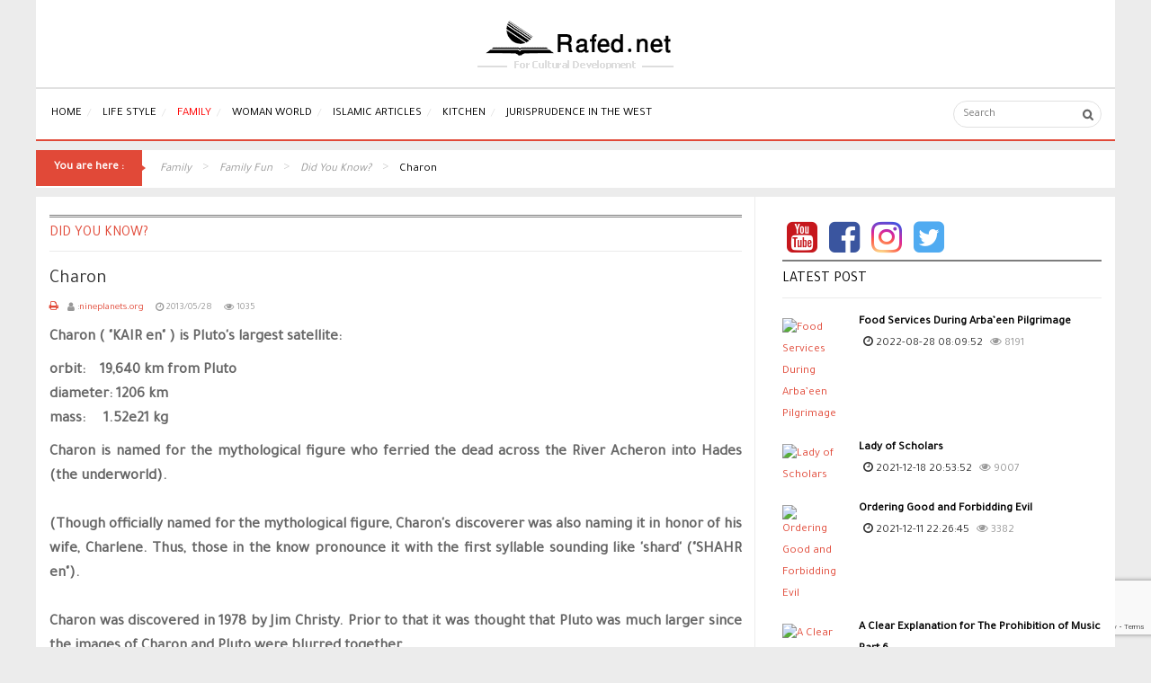

--- FILE ---
content_type: text/html; charset=UTF-8
request_url: https://en.rafed.net/article/charon
body_size: 125531
content:
<!DOCTYPE html>
<!-- =(0070)https://reyhana.rafed.net/ -->
<html prefix="og: https://ogp.me/ns#" dir="ltr" lang="en">

<head>
    
    <!-- Google Tag Manager Ali v126-->
    <script>(function(w,d,s,l,i){w[l]=w[l]||[];w[l].push({'gtm.start':
                new Date().getTime(),event:'gtm.js'});var f=d.getElementsByTagName(s)[0],
            j=d.createElement(s),dl=l!='dataLayer'?'&l='+l:'';j.async=true;j.src=
            'https://www.googletagmanager.com/gtm.js?id='+i+dl;f.parentNode.insertBefore(j,f);
        })(window,document,'script','dataLayer','GTM-KFD3NX');</script>
    <!-- End Google Tag Manager -->

<!-- End Google Tag Manager -->
    <title>Charon</title>
    
    <meta name="metatitle" content="Charon"/>
    <meta name="twitter:title" content="Charon"/>
    <meta name="twitter:description" content="Charon ( "KAIR en" ) is Pluto's largest satellite:
orbit:    19,640 km from Plutodiameter: 1206 kmmass:     1.52e21 kg
Charon is named for the mythological figure who ferried the dead across the River Acheron into Hades (the underworld).(Though officially named for the mythological figure, Charon's discoverer was also naming it in honor of his wife, Charlene. Thus, those in the know pronounce it with the first syllable sounding like 'shard' ("SHAHR en").Charon was discovered in 1978 by Jim Chr"/>


    <meta property="og:locale" content="ar"/>

    <meta name="description" content="Charon ( "KAIR en" ) is Pluto's largest satellite:
orbit:    19,640 km from Plutodiameter: 1206 kmmass:     1.52e21 kg
Charon is named for the mythological figure who ferried the dead across the River Acheron into Hades (the underworld).(Though officially named for the mythological figure, Charon's discoverer was also naming it in honor of his wife, Charlene. Thus, those in the know pronounce it with the first syllable sounding like 'shard' ("SHAHR en").Charon was discovered in 1978 by Jim Chr"/>
    <meta name="author" content="nineplanets.org"/>
    <meta property="og:url" content="https://en.rafed.net/article/charon"/>
    <meta property="og:title" content="Charon"/>
    <meta property="og:type" content="article"/>
    <meta property="og:site_name" content="Rafed English"/>
    <meta property="og:description" content="Charon ( "KAIR en" ) is Pluto's largest satellite:
orbit:    19,640 km from Plutodiameter: 1206 kmmass:     1.52e21 kg
Charon is named for the mythological figure who ferried the dead across the River Acheron into Hades (the underworld).(Though officially named for the mythological figure, Charon's discoverer was also naming it in honor of his wife, Charlene. Thus, those in the know pronounce it with the first syllable sounding like 'shard' ("SHAHR en").Charon was discovered in 1978 by Jim Chr"/>
    <meta name="description" content="Charon ( "KAIR en" ) is Pluto's largest satellite:
orbit:    19,640 km from Plutodiameter: 1206 kmmass:     1.52e21 kg
Charon is named for the mythological figure who ferried the dead across the River Acheron into Hades (the underworld).(Though officially named for the mythological figure, Charon's discoverer was also naming it in honor of his wife, Charlene. Thus, those in the know pronounce it with the first syllable sounding like 'shard' ("SHAHR en").Charon was discovered in 1978 by Jim Chr"/>
    <meta name="generator" content="Rafed.net"/>
    
    
    <link href="https://en.rafed.net/css/app.css" rel="stylesheet" type="text/css">

    <meta name="csrf-token" content="7AEyGGiUB9LAPhX3Pp2QI0a1MqI1TLp4M6JoGihZ">
    <meta http-equiv="Content-Type" content="text/html; charset=UTF-8">




    <link href="https://en.rafed.net" rel="alternate" hreflang="ar-aa">
    <script type="text/javascript">
        var TMPL_NAME = "sj_lifemag";
        var TMPL_COOKIE = ["bgimage", "themecolor", "templateLayout", "menustyle", "activeNotice", "typelayout"];
    </script>

    <meta name="HandheldFriendly" content="true">
    <meta name="format-detection" content="telephone=no">
    <meta name="apple-mobile-web-app-capable" content="YES">

    <!-- META FOR IOS & HANDHELD -->
    <meta name="viewport" content="width=device-width, initial-scale=1.0, user-scalable=yes">

    <!-- LINK FOR FAVICON -->
    <link rel="icon" type="image/x-icon" href="/favicon.ico">


    <link rel="alternate" type="application/rss+xml" title="Latest Articles"
          href="https://en.rafed.net/api/contents/latestContentsFeed"/>
    <link href="https://fonts.googleapis.com/css?family=Tajawal&display=swap" rel="stylesheet" />
    <style>
      body,
      h2, h1, h3, .menu-title, .item-title, #optionalSearch, .mm-list,
      .item-desc,
      #yt_component div.itemIntroText div, #yt_component div.itemIntroText p, #yt_component div.itemFullText div, #yt_component div.itemFullText p
      {
          font-family: 'Tajawal', sans-serif !important;
      }
    </style>

    <script async src="https://www.googletagmanager.com/gtag/js?id=UA-4663337-1"></script>

    <script>
        window.dataLayer = window.dataLayer || [];
        function gtag() {
            dataLayer.push(arguments);
        }
        gtag('js', new Date());
        gtag('config', 'UA-4663337-1');
    </script>
</head>

<body id="bd" class="homepage  ltr">
 <iframe src="https://www.googletagmanager.com/ns.html?id=GTM-KFD3NX"
            height="0" width="0" style="display:none;visibility:hidden"></iframe>

<div class="mm-page">
    <div id="yt_wrapper" class=" ">
        <header id="yt_header" class="block">
    <div class="container">
        <div class="row text-center">
            <img src="/client/images/theme/logo-english.png" alt="Rafed English">
        </div>
    </div>

</header>
        <style>
    #meganavigator .level1.active span {
        color: red;
    }

    #meganavigator .level2.active {
        color: white;
    }

</style>

<div id="yt-off-resmenu" class="mm-menu mm-horizontal mm-ismenu mm-offcanvas">
    <ul class="blank mm-list mm-panel mm-opened mm-current" id="mm-0">
                    <li>
                
                <a title="Home" href="/">Home</a>
            </li>
                    <li>
                                    <a class="mm-subopen" href="#mm-1"></a>
                
                <a title="Life Style" href="/articles/life-style">Life Style</a>
            </li>
                    <li>
                                    <a class="mm-subopen" href="#mm-2"></a>
                
                <a title="Family" href="/articles/women">Family</a>
            </li>
                    <li>
                                    <a class="mm-subopen" href="#mm-3"></a>
                
                <a title="Woman World" href="/articles/woman-world">Woman World</a>
            </li>
                    <li>
                                    <a class="mm-subopen" href="#mm-4"></a>
                
                <a title="Islamic Articles" href="/articles/articles">Islamic Articles</a>
            </li>
                    <li>
                                    <a class="mm-subopen" href="#mm-5"></a>
                
                <a title="Kitchen" href="/articles/kitchen">Kitchen</a>
            </li>
                    <li>
                                    <a class="mm-subopen" href="#mm-6"></a>
                
                <a title="Jurisprudence in the West" href="/articles/jurisprudence-in-the-west">Jurisprudence in the West</a>
            </li>
            </ul>

    
            
                    <ul class="nav mm-list mm-panel mm-hidden" id="mm-1">
                <li class="mm-subtitle">
                    <a class="mm-subclose" href="#mm-1">Life Style</a>
                </li>
                                    <li>
                        <a title="Beauty" href="/articles/beauty">Beauty</a>
                    </li>
                                    <li>
                        <a title="Health" href="/articles/family-health">Health</a>
                    </li>
                                    <li>
                        <a title="Fitness" href="/articles/women-exercises">Fitness</a>
                    </li>
                                    <li>
                        <a title="Feeding and Diet" href="/articles/feeding-a-diet">Feeding and Diet</a>
                    </li>
                                    <li>
                        <a title="Home &amp; Garden" href="/articles/home-and-garden-v15-144">Home &amp; Garden</a>
                    </li>
                            </ul>
            
                    <ul class="nav mm-list mm-panel mm-hidden" id="mm-2">
                <li class="mm-subtitle">
                    <a class="mm-subclose" href="#mm-2">Family</a>
                </li>
                                    <li>
                        <a title="Family Life" href="/articles/family-life">Family Life</a>
                    </li>
                                    <li>
                        <a title="Parenting" href="/articles/parenting">Parenting</a>
                    </li>
                                    <li>
                        <a title="Family Fun" href="/articles/family-fun">Family Fun</a>
                    </li>
                                    <li>
                        <a title="Kids Corner" href="/articles/kids-corner">Kids Corner</a>
                    </li>
                                    <li>
                        <a title="Married Life" href="https://en.rafed.net/articles/married-life">Married Life</a>
                    </li>
                            </ul>
            
                    <ul class="nav mm-list mm-panel mm-hidden" id="mm-3">
                <li class="mm-subtitle">
                    <a class="mm-subclose" href="#mm-3">Woman World</a>
                </li>
                                    <li>
                        <a title="Hijab" href="/articles/hijab">Hijab</a>
                    </li>
                                    <li>
                        <a title="Mother and Child" href="/articles/mother-and-child-1">Mother and Child</a>
                    </li>
                                    <li>
                        <a title="Holy Women" href="/articles/holy-women">Holy Women</a>
                    </li>
                                    <li>
                        <a title="Women in Society" href="/articles/women-in-society">Women in Society</a>
                    </li>
                                    <li>
                        <a title="Famous Women" href="/articles/famous-women">Famous Women</a>
                    </li>
                                    <li>
                        <a title="Women Islamic laws" href="/articles/women-laws">Women Islamic laws</a>
                    </li>
                            </ul>
            
                    <ul class="nav mm-list mm-panel mm-hidden" id="mm-4">
                <li class="mm-subtitle">
                    <a class="mm-subclose" href="#mm-4">Islamic Articles</a>
                </li>
                                    <li>
                        <a title="Beliefs" href="/articles/beliefs_2">Beliefs</a>
                    </li>
                                    <li>
                        <a title="Ethics" href="/articles/ethics_2">Ethics</a>
                    </li>
                                    <li>
                        <a title="History" href="/articles/history_2">History</a>
                    </li>
                                    <li>
                        <a title="Jurisprudence" href="/articles/jurisprudence_2">Jurisprudence</a>
                    </li>
                                    <li>
                        <a title="Miscellaneous" href="/articles/miscellaneous_1">Miscellaneous</a>
                    </li>
                                    <li>
                        <a title="Personalities" href="/articles/personalities">Personalities</a>
                    </li>
                                    <li>
                        <a title="Quranic Sciences" href="/articles/quranic-sciences">Quranic Sciences</a>
                    </li>
                                    <li>
                        <a title="Seerah" href="/articles/seerah">Seerah</a>
                    </li>
                            </ul>
            
                    <ul class="nav mm-list mm-panel mm-hidden" id="mm-5">
                <li class="mm-subtitle">
                    <a class="mm-subclose" href="#mm-5">Kitchen</a>
                </li>
                                    <li>
                        <a title="Desert&#039;s Recipes" href="/articles/deserts-recipes">Desert&#039;s Recipes</a>
                    </li>
                                    <li>
                        <a title="Kids Recipes" href="/articles/kids-recipes">Kids Recipes</a>
                    </li>
                                    <li>
                        <a title="Beverages" href="/articles/beverages">Beverages</a>
                    </li>
                                    <li>
                        <a title="Meat Recipes" href="/articles/meat-recipes">Meat Recipes</a>
                    </li>
                                    <li>
                        <a title="Salad Recipes" href="/articles/salads-recipes">Salad Recipes</a>
                    </li>
                                    <li>
                        <a title="Cookies Recipes" href="/articles/cookies-recipes">Cookies Recipes</a>
                    </li>
                                    <li>
                        <a title="Soup Recipes" href="/articles/soup-recipes">Soup Recipes</a>
                    </li>
                                    <li>
                        <a title="Fast Food Recipes" href="/articles/fast-food-recipes">Fast Food Recipes</a>
                    </li>
                            </ul>
            
                    <ul class="nav mm-list mm-panel mm-hidden" id="mm-6">
                <li class="mm-subtitle">
                    <a class="mm-subclose" href="#mm-6">Jurisprudence in the West</a>
                </li>
                                    <li>
                        <a title="Migration to Non-Muslim Countries" href="/articles/migration-to-non-muslim-countries">Migration to Non-Muslim Countries</a>
                    </li>
                                    <li>
                        <a title="Taqlid" href="/articles/taqlid">Taqlid</a>
                    </li>
                                    <li>
                        <a title="The Ritual Prayer" href="/articles/the-ritual-prayer">The Ritual Prayer</a>
                    </li>
                                    <li>
                        <a title="Fasting" href="/articles/fasting">Fasting</a>
                    </li>
                                    <li>
                        <a title="Hajj" href="/articles/hajj_2">Hajj</a>
                    </li>
                                    <li>
                        <a title="Death Related" href="/articles/death-related">Death Related</a>
                    </li>
                                    <li>
                        <a title="Eating and Drinking" href="/articles/eating-drinking">Eating and Drinking</a>
                    </li>
                                    <li>
                        <a title="Dress and Clothing" href="/articles/dress-clothings">Dress and Clothing</a>
                    </li>
                                    <li>
                        <a title="Dealing with laws in non-Muslim countries" href="/dealing-with-laws-in-non-muslim-countries">Dealing with laws in non-Muslim countries</a>
                    </li>
                                    <li>
                        <a title="Work and Iinvestment" href="/articles/work-and-investment">Work and Iinvestment</a>
                    </li>
                                    <li>
                        <a title="Interaction in Social Life" href="/articles/interaction-in-social-life">Interaction in Social Life</a>
                    </li>
                                    <li>
                        <a title="Medical Issues" href="/articles/medical-issues">Medical Issues</a>
                    </li>
                                    <li>
                        <a title="Marriage" href="/articles/marriage">Marriage</a>
                    </li>
                                    <li>
                        <a title="Women&#039;s Issues" href="">Women&#039;s Issues</a>
                    </li>
                                    <li>
                        <a title="Youth&#039;s Issues" href="/articles/youth-s-issues">Youth&#039;s Issues</a>
                    </li>
                                    <li>
                        <a title="Music, Singing and Dancing" href="/articles/misic-singing-and-dancing">Music, Singing and Dancing</a>
                    </li>
                                    <li>
                        <a title="Miscellaneous" href="/articles/miscellaneous-jurisprudence">Miscellaneous</a>
                    </li>
                            </ul>
            

</div>


<nav id="yt_menuwrap" class="block">
    <div class="container">
        <div class="row">
            <div id="yt_mainmenu" class="col-md-12 col-sm-12 col-xs-4">
                <ul id="meganavigator" class="navbar-nav clearfix navi navirtl">
                    
                        <li class="nav-item  level1  ">
                            <a
                                title="Home"
                                id=""
                                class="item-link   "
                                href="/"
                              >Home</a>

                                                    </li>
                    
                        <li class="nav-item  level1  havechild   ">
                            <a
                                title="Life Style"
                                id="navbarDropdownMenuLink1"
                                class="item-link    havechild dropdown-toggle "
                                href="/articles/life-style"
                              >Life Style</a>

                                                            <ul class="dropdown-menu "
                                    aria-labelledby="navbarDropdownMenuLink1">
                                                                                                                        <li>
                                                <a
                                                    title="Beauty"
                                                    class="dropdown-item item-link "
                                                    href="/articles/beauty">
                                                    Beauty
                                                </a>
                                            </li>
                                                                                                                                                                <li>
                                                <a
                                                    title="Health"
                                                    class="dropdown-item item-link "
                                                    href="/articles/family-health">
                                                    Health
                                                </a>
                                            </li>
                                                                                                                                                                <li>
                                                <a
                                                    title="Fitness"
                                                    class="dropdown-item item-link "
                                                    href="/articles/women-exercises">
                                                    Fitness
                                                </a>
                                            </li>
                                                                                                                                                                <li>
                                                <a
                                                    title="Feeding and Diet"
                                                    class="dropdown-item item-link "
                                                    href="/articles/feeding-a-diet">
                                                    Feeding and Diet
                                                </a>
                                            </li>
                                                                                                                                                                <li>
                                                <a
                                                    title="Home &amp; Garden"
                                                    class="dropdown-item item-link "
                                                    href="/articles/home-and-garden-v15-144">
                                                    Home &amp; Garden
                                                </a>
                                            </li>
                                                                                                            </ul>
                                                    </li>
                    
                        <li class="nav-item  level1  havechild   ">
                            <a
                                title="Family"
                                id="navbarDropdownMenuLink2"
                                class="item-link active   havechild dropdown-toggle "
                                href="/articles/women"
                              >Family</a>

                                                            <ul class="dropdown-menu "
                                    aria-labelledby="navbarDropdownMenuLink2">
                                                                                                                        <li class="dropdown-submenu">
                                                <a
                                                    title="Family Life"
                                                    class="dropdown-item dropdown-toggle item-link "
                                                    href="/articles/family-life">
                                                    Family Life
                                                </a>
                                                <ul class="dropdown-menu">
                                                                                                            <li>
                                                            <a
                                                                title="Married Life"
                                                                class="dropdown-item item-link "
                                                                href="/articles/married-life">
                                                                Married Life
                                                            </a>
                                                        </li>
                                                                                                            <li>
                                                            <a
                                                                title="Family Life"
                                                                class="dropdown-item item-link "
                                                                href="/articles/family-life">
                                                                Family Life
                                                            </a>
                                                        </li>
                                                                                                            <li>
                                                            <a
                                                                title="Parenting"
                                                                class="dropdown-item item-link "
                                                                href="/articles/parenting">
                                                                Parenting
                                                            </a>
                                                        </li>
                                                                                                    </ul>
                                            </li>
                                                                                                                                                                <li class="dropdown-submenu">
                                                <a
                                                    title="Parenting"
                                                    class="dropdown-item dropdown-toggle item-link "
                                                    href="/articles/parenting">
                                                    Parenting
                                                </a>
                                                <ul class="dropdown-menu">
                                                                                                            <li>
                                                            <a
                                                                title="Pregnancy"
                                                                class="dropdown-item item-link "
                                                                href="/articles/pregnancy">
                                                                Pregnancy
                                                            </a>
                                                        </li>
                                                                                                            <li>
                                                            <a
                                                                title="Feeding the Child"
                                                                class="dropdown-item item-link "
                                                                href="/articles/child-nutrition">
                                                                Feeding the Child
                                                            </a>
                                                        </li>
                                                                                                            <li>
                                                            <a
                                                                title="Kids Health"
                                                                class="dropdown-item item-link "
                                                                href="/articles/kids-health">
                                                                Kids Health
                                                            </a>
                                                        </li>
                                                                                                    </ul>
                                            </li>
                                                                                                                                                                <li class="dropdown-submenu">
                                                <a
                                                    title="Family Fun"
                                                    class="dropdown-item dropdown-toggle item-link active"
                                                    href="/articles/family-fun">
                                                    Family Fun
                                                </a>
                                                <ul class="dropdown-menu">
                                                                                                            <li>
                                                            <a
                                                                title="Did you Know"
                                                                class="dropdown-item item-link active"
                                                                href="/articles/did-you-know">
                                                                Did you Know
                                                            </a>
                                                        </li>
                                                                                                            <li>
                                                            <a
                                                                title="Funny Tips and Quotes"
                                                                class="dropdown-item item-link "
                                                                href="/articles/funny-tips-and-quotes">
                                                                Funny Tips and Quotes
                                                            </a>
                                                        </li>
                                                                                                    </ul>
                                            </li>
                                                                                                                                                                <li class="dropdown-submenu">
                                                <a
                                                    title="Kids Corner"
                                                    class="dropdown-item dropdown-toggle item-link "
                                                    href="/articles/kids-corner">
                                                    Kids Corner
                                                </a>
                                                <ul class="dropdown-menu">
                                                                                                            <li>
                                                            <a
                                                                title="Stories"
                                                                class="dropdown-item item-link "
                                                                href="/articles/stories_2">
                                                                Stories
                                                            </a>
                                                        </li>
                                                                                                            <li>
                                                            <a
                                                                title="Fun &amp; Games"
                                                                class="dropdown-item item-link "
                                                                href="/articles/fun-a-games">
                                                                Fun &amp; Games
                                                            </a>
                                                        </li>
                                                                                                            <li>
                                                            <a
                                                                title="Kid&#039;s Books"
                                                                class="dropdown-item item-link "
                                                                href="/articles/kids-books">
                                                                Kid&#039;s Books
                                                            </a>
                                                        </li>
                                                                                                            <li>
                                                            <a
                                                                title="Animated Stories"
                                                                class="dropdown-item item-link "
                                                                href="/articles/animated-stories">
                                                                Animated Stories
                                                            </a>
                                                        </li>
                                                                                                    </ul>
                                            </li>
                                                                                                                                                                <li>
                                                <a
                                                    title="Married Life"
                                                    class="dropdown-item item-link "
                                                    href="https://en.rafed.net/articles/married-life">
                                                    Married Life
                                                </a>
                                            </li>
                                                                                                            </ul>
                                                    </li>
                    
                        <li class="nav-item  level1  havechild   ">
                            <a
                                title="Woman World"
                                id="navbarDropdownMenuLink3"
                                class="item-link    havechild dropdown-toggle "
                                href="/articles/woman-world"
                              >Woman World</a>

                                                            <ul class="dropdown-menu "
                                    aria-labelledby="navbarDropdownMenuLink3">
                                                                                                                        <li>
                                                <a
                                                    title="Hijab"
                                                    class="dropdown-item item-link "
                                                    href="/articles/hijab">
                                                    Hijab
                                                </a>
                                            </li>
                                                                                                                                                                <li class="dropdown-submenu">
                                                <a
                                                    title="Mother and Child"
                                                    class="dropdown-item dropdown-toggle item-link "
                                                    href="/articles/mother-and-child-1">
                                                    Mother and Child
                                                </a>
                                                <ul class="dropdown-menu">
                                                                                                            <li>
                                                            <a
                                                                title="pregnancy"
                                                                class="dropdown-item item-link "
                                                                href="/articles/pregnancy">
                                                                pregnancy
                                                            </a>
                                                        </li>
                                                                                                            <li>
                                                            <a
                                                                title="Child Nutrition"
                                                                class="dropdown-item item-link "
                                                                href="/articles/child-nutrition">
                                                                Child Nutrition
                                                            </a>
                                                        </li>
                                                                                                            <li>
                                                            <a
                                                                title="Kid&#039;s Health"
                                                                class="dropdown-item item-link "
                                                                href="/articles/kids-health">
                                                                Kid&#039;s Health
                                                            </a>
                                                        </li>
                                                                                                    </ul>
                                            </li>
                                                                                                                                                                <li>
                                                <a
                                                    title="Holy Women"
                                                    class="dropdown-item item-link "
                                                    href="/articles/holy-women">
                                                    Holy Women
                                                </a>
                                            </li>
                                                                                                                                                                <li>
                                                <a
                                                    title="Women in Society"
                                                    class="dropdown-item item-link "
                                                    href="/articles/women-in-society">
                                                    Women in Society
                                                </a>
                                            </li>
                                                                                                                                                                <li>
                                                <a
                                                    title="Famous Women"
                                                    class="dropdown-item item-link "
                                                    href="/articles/famous-women">
                                                    Famous Women
                                                </a>
                                            </li>
                                                                                                                                                                <li>
                                                <a
                                                    title="Women Islamic laws"
                                                    class="dropdown-item item-link "
                                                    href="/articles/women-laws">
                                                    Women Islamic laws
                                                </a>
                                            </li>
                                                                                                            </ul>
                                                    </li>
                    
                        <li class="nav-item  level1  havechild   ">
                            <a
                                title="Islamic Articles"
                                id="navbarDropdownMenuLink4"
                                class="item-link    havechild dropdown-toggle "
                                href="/articles/articles"
                              >Islamic Articles</a>

                                                            <ul class="dropdown-menu "
                                    aria-labelledby="navbarDropdownMenuLink4">
                                                                                                                        <li>
                                                <a
                                                    title="Beliefs"
                                                    class="dropdown-item item-link "
                                                    href="/articles/beliefs_2">
                                                    Beliefs
                                                </a>
                                            </li>
                                                                                                                                                                <li>
                                                <a
                                                    title="Ethics"
                                                    class="dropdown-item item-link "
                                                    href="/articles/ethics_2">
                                                    Ethics
                                                </a>
                                            </li>
                                                                                                                                                                <li>
                                                <a
                                                    title="History"
                                                    class="dropdown-item item-link "
                                                    href="/articles/history_2">
                                                    History
                                                </a>
                                            </li>
                                                                                                                                                                <li>
                                                <a
                                                    title="Jurisprudence"
                                                    class="dropdown-item item-link "
                                                    href="/articles/jurisprudence_2">
                                                    Jurisprudence
                                                </a>
                                            </li>
                                                                                                                                                                <li>
                                                <a
                                                    title="Miscellaneous"
                                                    class="dropdown-item item-link "
                                                    href="/articles/miscellaneous_1">
                                                    Miscellaneous
                                                </a>
                                            </li>
                                                                                                                                                                <li>
                                                <a
                                                    title="Personalities"
                                                    class="dropdown-item item-link "
                                                    href="/articles/personalities">
                                                    Personalities
                                                </a>
                                            </li>
                                                                                                                                                                <li>
                                                <a
                                                    title="Quranic Sciences"
                                                    class="dropdown-item item-link "
                                                    href="/articles/quranic-sciences">
                                                    Quranic Sciences
                                                </a>
                                            </li>
                                                                                                                                                                <li>
                                                <a
                                                    title="Seerah"
                                                    class="dropdown-item item-link "
                                                    href="/articles/seerah">
                                                    Seerah
                                                </a>
                                            </li>
                                                                                                            </ul>
                                                    </li>
                    
                        <li class="nav-item  level1  havechild   ">
                            <a
                                title="Kitchen"
                                id="navbarDropdownMenuLink5"
                                class="item-link    havechild dropdown-toggle "
                                href="/articles/kitchen"
                              >Kitchen</a>

                                                            <ul class="dropdown-menu "
                                    aria-labelledby="navbarDropdownMenuLink5">
                                                                                                                        <li>
                                                <a
                                                    title="Desert&#039;s Recipes"
                                                    class="dropdown-item item-link "
                                                    href="/articles/deserts-recipes">
                                                    Desert&#039;s Recipes
                                                </a>
                                            </li>
                                                                                                                                                                <li>
                                                <a
                                                    title="Kids Recipes"
                                                    class="dropdown-item item-link "
                                                    href="/articles/kids-recipes">
                                                    Kids Recipes
                                                </a>
                                            </li>
                                                                                                                                                                <li>
                                                <a
                                                    title="Beverages"
                                                    class="dropdown-item item-link "
                                                    href="/articles/beverages">
                                                    Beverages
                                                </a>
                                            </li>
                                                                                                                                                                <li>
                                                <a
                                                    title="Meat Recipes"
                                                    class="dropdown-item item-link "
                                                    href="/articles/meat-recipes">
                                                    Meat Recipes
                                                </a>
                                            </li>
                                                                                                                                                                <li>
                                                <a
                                                    title="Salad Recipes"
                                                    class="dropdown-item item-link "
                                                    href="/articles/salads-recipes">
                                                    Salad Recipes
                                                </a>
                                            </li>
                                                                                                                                                                <li>
                                                <a
                                                    title="Cookies Recipes"
                                                    class="dropdown-item item-link "
                                                    href="/articles/cookies-recipes">
                                                    Cookies Recipes
                                                </a>
                                            </li>
                                                                                                                                                                <li>
                                                <a
                                                    title="Soup Recipes"
                                                    class="dropdown-item item-link "
                                                    href="/articles/soup-recipes">
                                                    Soup Recipes
                                                </a>
                                            </li>
                                                                                                                                                                <li>
                                                <a
                                                    title="Fast Food Recipes"
                                                    class="dropdown-item item-link "
                                                    href="/articles/fast-food-recipes">
                                                    Fast Food Recipes
                                                </a>
                                            </li>
                                                                                                            </ul>
                                                    </li>
                    
                        <li class="nav-item  level1  havechild   ">
                            <a
                                title="Jurisprudence in the West"
                                id="navbarDropdownMenuLink6"
                                class="item-link    havechild dropdown-toggle "
                                href="/articles/jurisprudence-in-the-west"
                              >Jurisprudence in the West</a>

                                                            <ul class="dropdown-menu "
                                    aria-labelledby="navbarDropdownMenuLink6">
                                                                                                                        <li>
                                                <a
                                                    title="Migration to Non-Muslim Countries"
                                                    class="dropdown-item item-link "
                                                    href="/articles/migration-to-non-muslim-countries">
                                                    Migration to Non-Muslim Countries
                                                </a>
                                            </li>
                                                                                                                                                                <li>
                                                <a
                                                    title="Taqlid"
                                                    class="dropdown-item item-link "
                                                    href="/articles/taqlid">
                                                    Taqlid
                                                </a>
                                            </li>
                                                                                                                                                                <li>
                                                <a
                                                    title="The Ritual Prayer"
                                                    class="dropdown-item item-link "
                                                    href="/articles/the-ritual-prayer">
                                                    The Ritual Prayer
                                                </a>
                                            </li>
                                                                                                                                                                <li>
                                                <a
                                                    title="Fasting"
                                                    class="dropdown-item item-link "
                                                    href="/articles/fasting">
                                                    Fasting
                                                </a>
                                            </li>
                                                                                                                                                                <li>
                                                <a
                                                    title="Hajj"
                                                    class="dropdown-item item-link "
                                                    href="/articles/hajj_2">
                                                    Hajj
                                                </a>
                                            </li>
                                                                                                                                                                <li>
                                                <a
                                                    title="Death Related"
                                                    class="dropdown-item item-link "
                                                    href="/articles/death-related">
                                                    Death Related
                                                </a>
                                            </li>
                                                                                                                                                                <li>
                                                <a
                                                    title="Eating and Drinking"
                                                    class="dropdown-item item-link "
                                                    href="/articles/eating-drinking">
                                                    Eating and Drinking
                                                </a>
                                            </li>
                                                                                                                                                                <li>
                                                <a
                                                    title="Dress and Clothing"
                                                    class="dropdown-item item-link "
                                                    href="/articles/dress-clothings">
                                                    Dress and Clothing
                                                </a>
                                            </li>
                                                                                                                                                                <li>
                                                <a
                                                    title="Dealing with laws in non-Muslim countries"
                                                    class="dropdown-item item-link "
                                                    href="/dealing-with-laws-in-non-muslim-countries">
                                                    Dealing with laws in non-Muslim countries
                                                </a>
                                            </li>
                                                                                                                                                                <li>
                                                <a
                                                    title="Work and Iinvestment"
                                                    class="dropdown-item item-link "
                                                    href="/articles/work-and-investment">
                                                    Work and Iinvestment
                                                </a>
                                            </li>
                                                                                                                                                                <li>
                                                <a
                                                    title="Interaction in Social Life"
                                                    class="dropdown-item item-link "
                                                    href="/articles/interaction-in-social-life">
                                                    Interaction in Social Life
                                                </a>
                                            </li>
                                                                                                                                                                <li>
                                                <a
                                                    title="Medical Issues"
                                                    class="dropdown-item item-link "
                                                    href="/articles/medical-issues">
                                                    Medical Issues
                                                </a>
                                            </li>
                                                                                                                                                                <li>
                                                <a
                                                    title="Marriage"
                                                    class="dropdown-item item-link "
                                                    href="/articles/marriage">
                                                    Marriage
                                                </a>
                                            </li>
                                                                                                                                                                <li>
                                                <a
                                                    title="Women&#039;s Issues"
                                                    class="dropdown-item item-link "
                                                    href="">
                                                    Women&#039;s Issues
                                                </a>
                                            </li>
                                                                                                                                                                <li>
                                                <a
                                                    title="Youth&#039;s Issues"
                                                    class="dropdown-item item-link "
                                                    href="/articles/youth-s-issues">
                                                    Youth&#039;s Issues
                                                </a>
                                            </li>
                                                                                                                                                                <li>
                                                <a
                                                    title="Music, Singing and Dancing"
                                                    class="dropdown-item item-link "
                                                    href="/articles/misic-singing-and-dancing">
                                                    Music, Singing and Dancing
                                                </a>
                                            </li>
                                                                                                                                                                <li>
                                                <a
                                                    title="Miscellaneous"
                                                    class="dropdown-item item-link "
                                                    href="/articles/miscellaneous-jurisprudence">
                                                    Miscellaneous
                                                </a>
                                            </li>
                                                                                                            </ul>
                                                    </li>
                                    </ul>

                <div id="yt-responivemenu" class="yt-resmenu  hidden-lg hidden-md">
                    <a href="#yt-off-resmenu">
                        <i class="fa fa-bars"></i>
                    </a>
                </div>
            </div>
            <div id="search" class="col-md-3 col-sm-4 col-xs-8">

                <div class="module  clearfix">
                    <div class="modcontent clearfix">

                        <div id="k2ModuleBox332" class="k2SearchBlock k2LiveSearchBlock">
                            <form action="/search" method="get" autocomplete="off" class="k2SearchBlockForm">
                                
                                <input type="text" value="" autocomplete="off" value=""
                                       name="searchword" maxlength="26" size="26" class="inputbox"
                                       placeholder="Search">

                                <input type="hidden" name="category" value="">

                            </form>

                            <div class="k2LiveSearchResults"></div>
                        </div>
                    </div>
                </div>

            </div>
        </div>
    </div>

</nav>


<style>
    .navbar-nav li:hover > ul.dropdown-menu {
        display: block;
    }

    .dropdown-submenu {
        position: relative;
    }
    a.item-link.active {
        color: red !important;
    }
    .dropdown-submenu > .dropdown-menu {
        top: 0;
        left: 100%;
        margin-top: -6px;
    }

    /* rotate caret on hover */
    .dropdown-menu > li > a:hover:after {
        text-decoration: underline;
        transform: rotate(-90deg);
    }
    #yt_mainmenu #meganavigator li.level1>.item-link {
        padding: 13px 6px 13px 17px;
    }
</style>



        
        <section id="yt_slideshow" class="block">
            <div class="container">
                <div class="row">

                    
                </div>
            </div>
        </section>
        
        
            <section id="yt_breadcrumb" class="block">
    <div class="container">
        <div class="row">
            <div id="breadcrumb" class="col-sm-12">

                <div class="module  nomarginbottom clearfix">
                    <div class="modcontent clearfix">

                        <ul class="breadcrumb nomarginbottom" itemscope itemtype="https://schema.org/BreadcrumbList">

                                                            
                                <li class="active here">
                                    <i class="" rel="tooltip" title="You are here: "></i>
                                    You are here :
                                </li>
                                                                    <li itemprop="itemListElement" itemscope
                                        itemtype="https://schema.org/ListItem">
                                        <a itemprop="item" href="/articles/women" class="pathway">
                                            <i itemprop="name">Family</i>
                                        </a>
                                        <meta itemprop="position" content="1"/>
                                    </li>
                                                                    <li itemprop="itemListElement" itemscope
                                        itemtype="https://schema.org/ListItem">
                                        <a itemprop="item" href="/articles/family-fun" class="pathway">
                                            <i itemprop="name">Family Fun</i>
                                        </a>
                                        <meta itemprop="position" content="2"/>
                                    </li>
                                                                    <li itemprop="itemListElement" itemscope
                                        itemtype="https://schema.org/ListItem">
                                        <a itemprop="item" href="/articles/did-you-know" class="pathway">
                                            <i itemprop="name">Did You Know?</i>
                                        </a>
                                        <meta itemprop="position" content="3"/>
                                    </li>
                                
                                <li class="active">
                                    <span itemprop="name">Charon</span>
                                                                            <meta itemprop="position" content="4"/>
                                                                    </li>

                                                    </ul>

                    </div>
                </div>

            </div>
        </div>
    </div>

</section>

        

        <section id="content" class="  no-left nogroup-left block">
            <div class="container">
                <div class="row">

                    <div id="content_main" class="col-md-8 col-sm-8">
                        <div class="content-main-inner ">
                            
                            <div id="topmain" class="col-sm-12">
                                                                                            </div>
                            

                            <div id="system-message-container"></div>
                            <div id="yt_component">
                                    <div id="k2Container" class="itemView item-page" itemscope itemtype="https://schema.org/ScholarlyArticle">
        <meta itemprop="publisher" url="https://rafed.net" itemtype="https://schema.org/Organization"
              content="Rafed English"/>

        <div class="page-header">
            <h1 itemprop="name">
                <a href="/articles/did-you-know">
                    Did You Know?
                </a>
            </h1>
        </div>


        <div class="itemBody">

                        <h2 class="itemTitle">
                Charon

            </h2>

            <div class="itemNaviTop">
                <dl class="article-info">
                    <!-- Item Author -->
                    <dd>
                        <span class="itemAuthor" itemprop="author" itemtype="https://schema.org/Person">
                            <i class="fa fa-user"></i>
                            :<a rel="author" href="#">nineplanets.org</a>
                        </span>
                    </dd>

                    <!-- Date created -->
                    <dd>
                        <span class="itemDateCreated">
                            <i class="fa fa-clock-o"></i>
                            <time datetime="2013-05-28 14:15:44" itemprop="datePublished">2013/05/28</time>
                        </span>
                    </dd>

                    <dd>
                        <!-- Item Hits -->
                        <span class="itemHits">
                             <i class="fa fa-eye"></i>
                            1035 
                         </span>
                    </dd>
                    <dd class="print">
                        <a href="?view=print" rel="nofollow" >
                            <i class="fa fa-print"></i>
                        </a>
                    </dd>
                </dl>

            </div>

                        <!-- Item introtext -->
                <div class="itemIntroText" itemprop="description">
                    <p><p>Charon ( "KAIR en" ) is Pluto's largest satellite:</p>
<p>orbit:    19,640 km from Pluto<br />diameter: 1206 km<br />mass:     1.52e21 kg</p>
<p>Charon is named for the mythological figure who ferried the dead across the River Acheron into Hades (the underworld).<br /><br />(Though officially named for the mythological figure, Charon's discoverer was also naming it in honor of his wife, Charlene. Thus, those in the know pronounce it with the first syllable sounding like 'shard' ("SHAHR en").<br /><br />Charon was discovered in 1978 by Jim Christy. Prior to that it was thought that Pluto was much larger since the images of Charon and Pluto were blurred together.<br /><br />Charon is unusual in that it is the largest moon with respect to its primary planet in the Solar System (a distinction once held by Earth's Moon). Some prefer to think of Pluto/Charon as a double planet rather than a planet and a moon.<br /><br />Charon's radius is not well known. JPL's value of 586 has an error margin of +/-13, more than two percent. Its mass and density are also poorly known.<br /><br />Pluto and Charon are also unique in that not only does Charon rotate synchronously but Pluto does, too: they both keep the same face toward one another. (This makes the phases of Charon as seen from Pluto very interesting.)<br /><br />Charon's composition is unknown, but its low density (about 2 gm/cm3) indicates that it may be similar to Saturn's icy moons (i.e. Rhea). Its surface seems to be covered with water ice. Interestingly, this is quite different from Pluto.<br /><br />Unlike Pluto, Charon does not have large albedo features, though it may have smaller ones that have not been resolved.<br /><br />It has been proposed that Charon was formed by a giant impact similar to the one that formed Earth's Moon.<br /><br />It is doubtful that Charon has a significant atmosphere.</p> </p>
                </div>

            

            <meta itemprop="headline" content="Charon ( "KAIR en" ) is Pluto's largest satellite:
orbit:    19,640 km from Plutodiameter: 1206 kmmass:     1"/>
            <!-- Item fulltext -->
            <div class="itemFullText" itemprop="articleBody">
                
                
            </div>

            <div class="clr"></div>

            <div class="itemCustom">
                <h3>Share this article</h3>


                <div id="share-buttons">

                    <a target="_blank" href="https://wa.me/?text=https://en.rafed.net/article/charon">
                        <i class="fa fa-whatsapp" style="font-size: 4rem;color: #09d261;margin: 5px"></i>
                    </a>

                    <a target="_blank"
                       href="https://www.facebook.com/sharer/sharer.php?u=https://en.rafed.net/article/charon">
                        <i class="fa fa-facebook-square" style="font-size: 4rem;color: #3a559f;margin: 5px"></i>
                    </a>

                    
                    
                    

                    <a target="_blank" href=" https://twitter.com/intent/tweet?via=https://en.rafed.net/article/charon">
                        <i class="fa fa-twitter-square" style="font-size: 4rem; color: #50abf1;margin: 5px"></i>
                    </a>

                </div>
            </div>
            <div class="clr"></div>
        </div>

        <div class="clr"></div>
        <h3 class="related-title">Related Items:</h3>
        <ul class="related-items row">
                            <li class="col-xs-6">
                    <div class="img-fulltext col-md-4">
                                                    <img style="width:80px;height: 80px;"
                                 src="https://static.rafed.net/en/def/03.jpg"
                                 alt="Islamic Countries - Afghanistan"/>

                        
                    </div>

                    <h3 class="related-item-title">
                        <a href="/article/islamic-countries-afghanistan">
                            Islamic Countries - Afghanistan
                        </a>
                    </h3>

                    <div class="related-item-date">
                        <i class="fa fa-clock-o"></i>
                        2013/10/14
                    </div>
                </li>
                            <li class="col-xs-6">
                    <div class="img-fulltext col-md-4">
                                                    <img style="width:80px;height: 80px;"
                                 src="https://static.rafed.net/en/def/03.jpg"
                                 alt="Islamic Countries - Republic of Albania"/>

                        
                    </div>

                    <h3 class="related-item-title">
                        <a href="/article/islamic-countries-republic-of-albania">
                            Islamic Countries - Republic of Albania
                        </a>
                    </h3>

                    <div class="related-item-date">
                        <i class="fa fa-clock-o"></i>
                        2013/10/14
                    </div>
                </li>
                            <li class="col-xs-6">
                    <div class="img-fulltext col-md-4">
                                                    <img style="width:80px;height: 80px;"
                                 src="https://static.rafed.net/en/def/03.jpg"
                                 alt="Islamic Countries - Algeria"/>

                        
                    </div>

                    <h3 class="related-item-title">
                        <a href="/article/islamic-countries-algeria">
                            Islamic Countries - Algeria
                        </a>
                    </h3>

                    <div class="related-item-date">
                        <i class="fa fa-clock-o"></i>
                        2013/10/14
                    </div>
                </li>
                            <li class="col-xs-6">
                    <div class="img-fulltext col-md-4">
                                                    <img style="width:80px;height: 80px;"
                                 src="https://static.rafed.net/en/def/01.jpg"
                                 alt="Islamic Countries - Bahrain"/>

                        
                    </div>

                    <h3 class="related-item-title">
                        <a href="/article/islamic-countries-bahrain">
                            Islamic Countries - Bahrain
                        </a>
                    </h3>

                    <div class="related-item-date">
                        <i class="fa fa-clock-o"></i>
                        2013/10/14
                    </div>
                </li>
                    </ul>
        <div class="clr"></div>

        <ul class="pager pagenav">
                                        <li class="previous">

                    <a href="/article/pluto" rel="prev">
                        <span class="icon-chevron-left"></span>
                        Prev:<span class="text-muted" style="border: 0;"> Pluto</span>

                    </a>
                    
                </li>
            
                            <li class="next">

                    <a href="https://en.rafed.net/article/building-a-great-relationship-with-your-child" rel="next">
                        Next:<span class="text-muted" style="border: 0;"> Building a Great Relationship with Your Child</span>
                        <span class="icon-chevron-right"></span>
                    </a>
                    

                </li>
                    </ul>

        <div class="clr"></div>

        <div class="itemComments">


    <!-- Item user comments -->
    <h3 class="itemCommentsCounter" id="itemComments">
        Comments  <span>0 </span>
    </h3>

    <ul class="itemCommentsList">
    
</ul>


    <div class="pagination">
        
        <div class="clr"></div>
    </div>


    <div class="itemCommentsForm">
    <span class="text-font">
        Your comment
    </span>
        <p class="itemCommentsFormNotes">
            Comment description
        </p>

        
        

        <form method="post" id="form-comment" name="adminForm"
              action="https://en.rafed.net/addComment/content/13350"
              class="form-validate row mod_estefta_footer" style="margin: 10px 0px;">
            <input type="hidden" name="_token" value="7AEyGGiUB9LAPhX3Pp2QI0a1MqI1TLp4M6JoGihZ">
            <div class="input-group col-md-10 ">
                <span class="message"> </span>
            </div>

            <div class="input-group col-md-10 ">
            <span class="input-group-addon">
                <i class="fa fa-user"></i>
            </span>
                <input style="height: 49px;" type="text" class="form-control" name="name"
                       value="" placeholder="Name" required="required">
            </div>
            <br/>
            <div class="input-group col-md-10  " required="required">
            <span class="input-group-addon">
                <span class="fa fa-envelope"
                ></span>
            </span>
                <input style="height: 49px;" type="email"
                       class="form-control " value=""
                       name="email" placeholder="Email" required="required">
            </div>
            <br>
            <div class="input-group col-md-10 ">
                <span class="input-group-addon"><i class="fa fa-comment"></i></span>
                <textarea style="height: 49px;" name="comment" class="form-control" required="required"></textarea>
            </div>


            <br>

            <div class="input-group col-md-10 ">
                <button id="comment-send" class="btn btn-primary validate comment-send" type="submit"  disabled>Send</button>
            </div>
            <input type="hidden" name="google-recaptcha" class="google-recaptcha" id="google-recaptcha" value=""/>
        </form>
        <form action="https://en.rafed.net/addVote" method="post" id="form-comment-rathing">
            <input type="hidden" name="_token" value="7AEyGGiUB9LAPhX3Pp2QI0a1MqI1TLp4M6JoGihZ">            <input type="hidden" name="comment_id" id="comment_rate_id">
            <input type="hidden" name="value" id="comment_rate_value">
        </form>
    </div>

</div>
<script>

    window.addEventListener("load", function() {

        jQuery('.comment-rating .vote i').click(function () {
            var type = jQuery(this).data('type');
            var comment_id = jQuery(this).data('comment_id');
            jQuery('#comment_rate_id').val(comment_id);
            jQuery('#comment_rate_value').val(type);
            jQuery('#form-comment-rathing').submit();
        });


        /**
         * add or remove reply comment form
         */
        jQuery('.form-sp').click(function (e) {
            e.preventDefault();
            var appended = jQuery(this).data('appended') === true;
            //var appended = false;
            if (appended) {
                jQuery("#form-comment").remove();
                jQuery(this).data('appended', false);
            } else {
                var id = jQuery(this).data('id');
                var element_name = '#form-comment-' + id;
                //jQuery(element_name).append(<);
                jQuery("#form-comment")
                    .clone()
                    .append(jQuery('<input>').attr({
                        'type': 'hidden',
                        'name': 'parent_id',
                        'value': id
                    }))
                    .appendTo(element_name);

                jQuery(this).data('appended', true);
            }
        });

    });

</script>
    </div>


                            </div>
                        </div>
                    </div>
                    
                    <aside id="content_right" class="col-md-4 col-sm-4">
                        <div id="right" class="col-sm-12">

                            <div id="share-buttons" itemscope itemtype="https://schema.org/Organization">
                                <link itemprop="url" href="https://www.rafed.net">
                                <a itemprop="sameAs" href="https://www.youtube.com/user/rafedculturalnetwork" target="_blank">
                                    <i class="fa fa-youtube-square"
                                       style="font-size: 4rem;color: #c6171d;margin: 5px"></i>
                                </a>

                                <a itemprop="sameAs" href="https://www.facebook.com/rafed.network?ref=hl" target="_blank">
                                    <i class="fa fa-facebook-square"
                                       style="font-size: 4rem;color: #3a559f;margin: 5px"></i>
                                </a>

                                <a itemprop="sameAs" href="https://www.instagram.com/en.rafed/" target="_blank">
                                    <i class="fa fa-instagram"
                                       style="font-size: 4rem; color: transparent;background: radial-gradient(circle at 30% 107%, #fdf497 0%, #fdf497 5%, #fd5949 45%, #d6249f 60%, #285AEB 90%);background: -webkit-radial-gradient(circle at 30% 107%, #fdf497 0%, #fdf497 5%, #fd5949 45%, #d6249f 60%, #285AEB 90%);background-clip: text;-webkit-background-clip: text;margin: 5px"></i>
                                </a>

                                <a itemprop="sameAs" href="https://twitter.com/rafednet" target="_blank">
                                    <i class="fa fa-twitter-square"
                                       style="font-size: 4rem; color: #50abf1;margin: 5px"></i>
                                </a>

                            </div>

                            
                                                                                                <div class="module  reviews clearfix">
    <h3 class="modtitle"> LATEST POST </h3>
    <div class="modcontent clearfix">

        <div id="k2ModuleBox339" class="k2ItemsBlock  reviews">

            <ul>
                                    <li class="odd">
                        <div class="clr"></div>
                        <div class="clr"></div>
                        <div class="moduleItemIntro">
                            <div class="moduleItemIntroImage">
                                <a class="moduleItemImage"
                                   href="/article/Food-Services-During-Arba-een-Pilgrimage"
                                   title="Food Services During Arba’een Pilgrimage">
                                                                            <img class="newsCateImg" style="height: 50px"
                                             src="https://static.rafed.net/en/upload/images/2024/12/1733070750.6475Arbaeen-walk-2-optimized.jpg" alt="Food Services During Arba’een Pilgrimage"/>

                                                                    </a>
                            </div>
                            <a class="moduleItemTitle"
                               href="/article/Food-Services-During-Arba-een-Pilgrimage"
                               title="Food Services During Arba’een Pilgrimage">Food Services During Arba’een Pilgrimage</a>
                        </div>

                        <span class="item-date" style="padding:0 5px">
                            <i class="fa fa-clock-o"></i> 2022-08-28 08:09:52
                        </span>

                        <span class="item-comments">
                            <i class="fa fa-eye"></i> 8191
                        </span>


                        <!-- Plugins: AfterDisplay -->

                        <!-- K2 Plugins: K2AfterDisplay -->

                        <div class="clr"></div>
                    </li>
                                    <li class="odd">
                        <div class="clr"></div>
                        <div class="clr"></div>
                        <div class="moduleItemIntro">
                            <div class="moduleItemIntroImage">
                                <a class="moduleItemImage"
                                   href="/article/Lady-of-Scholars"
                                   title="Lady of Scholars">
                                                                            <img class="newsCateImg" style="height: 50px"
                                             src="https://static.rafed.net/en/upload/images/2022/12/1670838226.3554staryie-knigi-old-books-2.jpg" alt="Lady of Scholars"/>

                                                                    </a>
                            </div>
                            <a class="moduleItemTitle"
                               href="/article/Lady-of-Scholars"
                               title="Lady of Scholars">Lady of Scholars</a>
                        </div>

                        <span class="item-date" style="padding:0 5px">
                            <i class="fa fa-clock-o"></i> 2021-12-18 20:53:52
                        </span>

                        <span class="item-comments">
                            <i class="fa fa-eye"></i> 9007
                        </span>


                        <!-- Plugins: AfterDisplay -->

                        <!-- K2 Plugins: K2AfterDisplay -->

                        <div class="clr"></div>
                    </li>
                                    <li class="odd">
                        <div class="clr"></div>
                        <div class="clr"></div>
                        <div class="moduleItemIntro">
                            <div class="moduleItemIntroImage">
                                <a class="moduleItemImage"
                                   href="/article/Ordering-Good-and-Forbidding-Evil"
                                   title="Ordering Good and Forbidding Evil">
                                                                            <img class="newsCateImg" style="height: 50px"
                                             src="https://static.rafed.net/en/upload/images/2022/12/1670838403.1746mfi-amar-bil-maroof-wa-nahi-anil-munkar.jpg" alt="Ordering Good and Forbidding Evil"/>

                                                                    </a>
                            </div>
                            <a class="moduleItemTitle"
                               href="/article/Ordering-Good-and-Forbidding-Evil"
                               title="Ordering Good and Forbidding Evil">Ordering Good and Forbidding Evil</a>
                        </div>

                        <span class="item-date" style="padding:0 5px">
                            <i class="fa fa-clock-o"></i> 2021-12-11 22:26:45
                        </span>

                        <span class="item-comments">
                            <i class="fa fa-eye"></i> 3382
                        </span>


                        <!-- Plugins: AfterDisplay -->

                        <!-- K2 Plugins: K2AfterDisplay -->

                        <div class="clr"></div>
                    </li>
                                    <li class="odd">
                        <div class="clr"></div>
                        <div class="clr"></div>
                        <div class="moduleItemIntro">
                            <div class="moduleItemIntroImage">
                                <a class="moduleItemImage"
                                   href="/article/A-Clear-Explanation-for-The-Prohibition-of-Music-Part-6"
                                   title="A Clear Explanation for The Prohibition of Music Part 6">
                                                                            <img class="newsCateImg" style="height: 50px"
                                             src="https://static.rafed.net/en/upload/images/2022/12/1670838763.8752mfi-amar-bil-maroof-wa-nahi-anil-munkar.jpg" alt="A Clear Explanation for The Prohibition of Music Part 6"/>

                                                                    </a>
                            </div>
                            <a class="moduleItemTitle"
                               href="/article/A-Clear-Explanation-for-The-Prohibition-of-Music-Part-6"
                               title="A Clear Explanation for The Prohibition of Music Part 6">A Clear Explanation for The Prohibition of Music Part 6</a>
                        </div>

                        <span class="item-date" style="padding:0 5px">
                            <i class="fa fa-clock-o"></i> 2021-12-11 21:43:43
                        </span>

                        <span class="item-comments">
                            <i class="fa fa-eye"></i> 11226
                        </span>


                        <!-- Plugins: AfterDisplay -->

                        <!-- K2 Plugins: K2AfterDisplay -->

                        <div class="clr"></div>
                    </li>
                                    <li class="odd">
                        <div class="clr"></div>
                        <div class="clr"></div>
                        <div class="moduleItemIntro">
                            <div class="moduleItemIntroImage">
                                <a class="moduleItemImage"
                                   href="/article/A-Clear-Explanation-for-The-Prohibition-of-Music-Part-5"
                                   title="A Clear Explanation for The Prohibition of Music Part 5">
                                                                            <img class="newsCateImg" style="height: 50px"
                                             src="https://static.rafed.net/en/def/03.jpg" alt="A Clear Explanation for The Prohibition of Music Part 5"/>

                                                                    </a>
                            </div>
                            <a class="moduleItemTitle"
                               href="/article/A-Clear-Explanation-for-The-Prohibition-of-Music-Part-5"
                               title="A Clear Explanation for The Prohibition of Music Part 5">A Clear Explanation for The Prohibition of Music Part 5</a>
                        </div>

                        <span class="item-date" style="padding:0 5px">
                            <i class="fa fa-clock-o"></i> 2021-12-11 21:08:48
                        </span>

                        <span class="item-comments">
                            <i class="fa fa-eye"></i> 8063
                        </span>


                        <!-- Plugins: AfterDisplay -->

                        <!-- K2 Plugins: K2AfterDisplay -->

                        <div class="clr"></div>
                    </li>
                                    <li class="odd">
                        <div class="clr"></div>
                        <div class="clr"></div>
                        <div class="moduleItemIntro">
                            <div class="moduleItemIntroImage">
                                <a class="moduleItemImage"
                                   href="/article/A-Clear-Explanation-for-The-Prohibition-of-Music-Part-4"
                                   title="A Clear Explanation for The Prohibition of Music Part 4">
                                                                            <img class="newsCateImg" style="height: 50px"
                                             src="https://static.rafed.net/en/def/01.jpg" alt="A Clear Explanation for The Prohibition of Music Part 4"/>

                                                                    </a>
                            </div>
                            <a class="moduleItemTitle"
                               href="/article/A-Clear-Explanation-for-The-Prohibition-of-Music-Part-4"
                               title="A Clear Explanation for The Prohibition of Music Part 4">A Clear Explanation for The Prohibition of Music Part 4</a>
                        </div>

                        <span class="item-date" style="padding:0 5px">
                            <i class="fa fa-clock-o"></i> 2021-12-11 07:00:19
                        </span>

                        <span class="item-comments">
                            <i class="fa fa-eye"></i> 7762
                        </span>


                        <!-- Plugins: AfterDisplay -->

                        <!-- K2 Plugins: K2AfterDisplay -->

                        <div class="clr"></div>
                    </li>
                            </ul>

        </div>
    </div>
</div>
                                                                                                                                                                                                                    </div>
                    </aside>
                    
                </div>
            </div>

        </section>
        <section id="yt_spotlight2" class="block">
            <div class="container">
                <div class="row">
                    

                    <div id="bottom1" class="col-sm-12">
                                            </div>
                    

                </div>
            </div>

        </section>
        <section id="yt_spotlight3" class="block">
            <div class="container">
                <div class="row">
                    

                    <div id="bottom2" class="col-md-4 col-sm-6">

                                                    <div class="module  reviews clearfix">
    <h3 class="modtitle"> Latest Post </h3>
    <div class="modcontent clearfix">

        <div id="k2ModuleBox339" class="k2ItemsBlock  reviews">

            <ul>
                                    <li class="odd">
                        <div class="clr"></div>
                        <div class="clr"></div>
                        <div class="moduleItemIntro">
                            <div class="moduleItemIntroImage">
                                <a class="moduleItemImage"
                                   href="/article/Food-Services-During-Arba-een-Pilgrimage"
                                   title="Food Services During Arba’een Pilgrimage">
                                                                            <img class="newsCateImg" style="height: 50px"
                                             src="https://static.rafed.net/en/upload/images/2024/12/1733070750.6475Arbaeen-walk-2-optimized.jpg" alt="Food Services During Arba’een Pilgrimage"/>

                                                                    </a>
                            </div>
                            <a class="moduleItemTitle"
                               href="/article/Food-Services-During-Arba-een-Pilgrimage"
                               title="Food Services During Arba’een Pilgrimage">Food Services During Arba’een Pilgrimage</a>
                        </div>

                        <span class="item-date" style="padding:0 5px">
                            <i class="fa fa-clock-o"></i> 2022-08-28 08:09:52
                        </span>

                        <span class="item-comments">
                            <i class="fa fa-eye"></i> 8191
                        </span>


                        <!-- Plugins: AfterDisplay -->

                        <!-- K2 Plugins: K2AfterDisplay -->

                        <div class="clr"></div>
                    </li>
                                    <li class="odd">
                        <div class="clr"></div>
                        <div class="clr"></div>
                        <div class="moduleItemIntro">
                            <div class="moduleItemIntroImage">
                                <a class="moduleItemImage"
                                   href="/article/Lady-of-Scholars"
                                   title="Lady of Scholars">
                                                                            <img class="newsCateImg" style="height: 50px"
                                             src="https://static.rafed.net/en/upload/images/2022/12/1670838226.3554staryie-knigi-old-books-2.jpg" alt="Lady of Scholars"/>

                                                                    </a>
                            </div>
                            <a class="moduleItemTitle"
                               href="/article/Lady-of-Scholars"
                               title="Lady of Scholars">Lady of Scholars</a>
                        </div>

                        <span class="item-date" style="padding:0 5px">
                            <i class="fa fa-clock-o"></i> 2021-12-18 20:53:52
                        </span>

                        <span class="item-comments">
                            <i class="fa fa-eye"></i> 9007
                        </span>


                        <!-- Plugins: AfterDisplay -->

                        <!-- K2 Plugins: K2AfterDisplay -->

                        <div class="clr"></div>
                    </li>
                                    <li class="odd">
                        <div class="clr"></div>
                        <div class="clr"></div>
                        <div class="moduleItemIntro">
                            <div class="moduleItemIntroImage">
                                <a class="moduleItemImage"
                                   href="/article/Ordering-Good-and-Forbidding-Evil"
                                   title="Ordering Good and Forbidding Evil">
                                                                            <img class="newsCateImg" style="height: 50px"
                                             src="https://static.rafed.net/en/upload/images/2022/12/1670838403.1746mfi-amar-bil-maroof-wa-nahi-anil-munkar.jpg" alt="Ordering Good and Forbidding Evil"/>

                                                                    </a>
                            </div>
                            <a class="moduleItemTitle"
                               href="/article/Ordering-Good-and-Forbidding-Evil"
                               title="Ordering Good and Forbidding Evil">Ordering Good and Forbidding Evil</a>
                        </div>

                        <span class="item-date" style="padding:0 5px">
                            <i class="fa fa-clock-o"></i> 2021-12-11 22:26:45
                        </span>

                        <span class="item-comments">
                            <i class="fa fa-eye"></i> 3382
                        </span>


                        <!-- Plugins: AfterDisplay -->

                        <!-- K2 Plugins: K2AfterDisplay -->

                        <div class="clr"></div>
                    </li>
                            </ul>

        </div>
    </div>
</div>
                        
                    </div>
                    

                    

                    <div id="bottom3" class="col-md-4 col-sm-6">

                                                    <style>
    div.sj-extraslider .extraslider-inner .item .line .item-wrap-inner .item-image img {
        width: 85px;
        box-shadow: none;
    }
</style>
<div class="module  last-post clearfix">
    <h3 class="modtitle"> Most Reviews </h3>
    <div class="modcontent clearfix">
        <!--[if lt IE 9]>
        <div id="sjextraslider_3179893811569835189"
             class="sj-extraslider msie lt-ie9 slide  extra-resp01-1 extra-resp02-1 extra-resp03-1 extra-resp04-1"
             data-interval="0" data-pause="hover"><![endif]-->
        <!--[if IE 9]>
        <div id="sjextraslider_3179893811569835189"
             class="sj-extraslider msie slide  extra-resp01-1 extra-resp02-1 extra-resp03-1 extra-resp04-1"
             data-interval="0" data-pause="hover"><![endif]-->
        <!--[if gt IE 9]><!-->
        <div id="sjextraslider_3179893811569835189"
             class="sj-extraslider slide  extra-resp01-1 extra-resp02-1 extra-resp03-1 extra-resp04-1"
             data-interval="0" data-pause="hover">
            <!--<![endif]-->

            <div class="extraslider-control  ">
                <a class="button-prev"
                   href="#sjextraslider_3179893811569835189"
                   data-jslide="prev"><i class="fa fa-angle-left"></i>
                </a>

                <a class="button-next"
                   href="#sjextraslider_3179893811569835189"
                   data-jslide="next">
                    <i class="fa fa-angle-right"></i>
                </a>
            </div>

            <div class="extraslider-inner">

                                    <div class="item active">
                        <div class="line">
                                                            <div class="item-wrap style2">
                                    <div class="item-wrap-inner">
                                        <div class="item-image">
                                                                                            <img src="https://static.rafed.net/en/upload/images/2024/12/1733070750.6475Arbaeen-walk-2-optimized.jpg"
                                                     alt="Food Services During Arba’een Pilgrimage"/>

                                            
                                        </div>
                                        <div class="item-info">
                                            <div class="item-title">
                                                <a href="/article/Food-Services-During-Arba-een-Pilgrimage" title="Food Services During Arba’een Pilgrimage">
                                                    Food Services During Arba’een Pilgrimage
                                                </a>
                                            </div>
                                            <div class="item-date"><i
                                                        class="fa fa-clock-o"></i>2022/08/28
                                            </div>
                                        </div>
                                    </div>
                                </div>
                                                                    <div class="clr1"></div>
                                                                                            <div class="item-wrap style2">
                                    <div class="item-wrap-inner">
                                        <div class="item-image">
                                                                                            <img src="https://static.rafed.net/en/upload/images/2022/12/1670838226.3554staryie-knigi-old-books-2.jpg"
                                                     alt="Lady of Scholars"/>

                                            
                                        </div>
                                        <div class="item-info">
                                            <div class="item-title">
                                                <a href="/article/Lady-of-Scholars" title="Lady of Scholars">
                                                    Lady of Scholars
                                                </a>
                                            </div>
                                            <div class="item-date"><i
                                                        class="fa fa-clock-o"></i>2021/12/18
                                            </div>
                                        </div>
                                    </div>
                                </div>
                                                                    <div class="clr1 clr1"></div>
                                                                                            <div class="item-wrap style2">
                                    <div class="item-wrap-inner">
                                        <div class="item-image">
                                                                                            <img src="https://static.rafed.net/en/upload/images/2022/12/1670838403.1746mfi-amar-bil-maroof-wa-nahi-anil-munkar.jpg"
                                                     alt="Ordering Good and Forbidding Evil"/>

                                            
                                        </div>
                                        <div class="item-info">
                                            <div class="item-title">
                                                <a href="/article/Ordering-Good-and-Forbidding-Evil" title="Ordering Good and Forbidding Evil">
                                                    Ordering Good and Forbidding Evil
                                                </a>
                                            </div>
                                            <div class="item-date"><i
                                                        class="fa fa-clock-o"></i>2021/12/11
                                            </div>
                                        </div>
                                    </div>
                                </div>
                                                                    <div class="clr1 clr2"></div>
                                                                                    </div>
                        <!--line-->
                    </div>
                    <!--end item-->
                                    <div class="item ">
                        <div class="line">
                                                            <div class="item-wrap style2">
                                    <div class="item-wrap-inner">
                                        <div class="item-image">
                                                                                            <img src="https://static.rafed.net/en/upload/images/2022/12/1670838763.8752mfi-amar-bil-maroof-wa-nahi-anil-munkar.jpg"
                                                     alt="A Clear Explanation for The Prohibition of Music Part 6"/>

                                            
                                        </div>
                                        <div class="item-info">
                                            <div class="item-title">
                                                <a href="/article/A-Clear-Explanation-for-The-Prohibition-of-Music-Part-6" title="A Clear Explanation for The Prohibition of Music Part 6">
                                                    A Clear Explanation for The Prohibition of Music Part 6
                                                </a>
                                            </div>
                                            <div class="item-date"><i
                                                        class="fa fa-clock-o"></i>2021/12/11
                                            </div>
                                        </div>
                                    </div>
                                </div>
                                                                    <div class="clr1 clr3"></div>
                                                                                            <div class="item-wrap style2">
                                    <div class="item-wrap-inner">
                                        <div class="item-image">
                                                                                            <img src="https://static.rafed.net/en/def/02.jpg"
                                                     alt="A Clear Explanation for The Prohibition of Music Part 5"/>

                                            
                                        </div>
                                        <div class="item-info">
                                            <div class="item-title">
                                                <a href="/article/A-Clear-Explanation-for-The-Prohibition-of-Music-Part-5" title="A Clear Explanation for The Prohibition of Music Part 5">
                                                    A Clear Explanation for The Prohibition of Music Part 5
                                                </a>
                                            </div>
                                            <div class="item-date"><i
                                                        class="fa fa-clock-o"></i>2021/12/11
                                            </div>
                                        </div>
                                    </div>
                                </div>
                                                                    <div class="clr1 clr4"></div>
                                                                                            <div class="item-wrap style2">
                                    <div class="item-wrap-inner">
                                        <div class="item-image">
                                                                                            <img src="https://static.rafed.net/en/def/02.jpg"
                                                     alt="A Clear Explanation for The Prohibition of Music Part 4"/>

                                            
                                        </div>
                                        <div class="item-info">
                                            <div class="item-title">
                                                <a href="/article/A-Clear-Explanation-for-The-Prohibition-of-Music-Part-4" title="A Clear Explanation for The Prohibition of Music Part 4">
                                                    A Clear Explanation for The Prohibition of Music Part 4
                                                </a>
                                            </div>
                                            <div class="item-date"><i
                                                        class="fa fa-clock-o"></i>2021/12/11
                                            </div>
                                        </div>
                                    </div>
                                </div>
                                                                    <div class="clr1 clr5"></div>
                                                                                    </div>
                        <!--line-->
                    </div>
                    <!--end item-->
                            </div>
            <!--end extraslider-inner -->

        </div>
        <script>
            window.addEventListener("load", function() {
                jQuery('#sjextraslider_3179893811569835189').each(function () {
                    var $this = jQuery(this),
                        options = options = !$this.data('modal') && $.extend({}, $this.data());
                    $this.jcarousel(options);
                    $this.bind('jslide', function (e) {
                        var index =jQuery(this).find(e.relatedTarget).index();
                        // process for nav
                        jQuery('[data-jslide]').each(function () {
                            var $nav = jQuery(this),
                                $navData = $nav.data(),
                                href,
                                $target = jQuery($nav.attr('data-target') || (href = $nav.attr('href')) && href.replace(/.*(?=#[^\s]+$)/, ''));
                            if (! $target.is($this)) return;
                            if (typeof $navData.jslide == 'number' && $navData.jslide == index) {
                                $nav.addClass('sel');
                            } else {
                                $nav.removeClass('sel');
                            }
                        });
                    });
                    $this.touchwipe({
                        wipeLeft: function () {
                            $this.jcarousel('next');
                            return false;
                        },
                        wipeRight: function () {
                            $this.jcarousel('prev');
                            return false;
                        },
                        wipeUp: function () {
                            $this.jcarousel('next');
                            return false;
                        },
                        wipeDown: function () {
                            $this.jcarousel('prev');
                            return false;
                        }
                    });


                });
            });
        </script>

    </div>
</div>
                        
                    </div>
                    
                    

                    <div id="bottom4" class="col-md-4 col-sm-6">

                                                    <div class="module  reviews clearfix">
    <h3 class="modtitle"> MOST READ </h3>
    <div class="modcontent clearfix">

        <div id="k2ModuleBox339" class="k2ItemsBlock  reviews">

            <ul>
                                    <li class="odd">
                        <div class="clr"></div>
                        <div class="clr"></div>
                        <div class="moduleItemIntro">
                            <div class="moduleItemIntroImage">
                                <a class="moduleItemImage"
                                   href="/article/Food-Services-During-Arba-een-Pilgrimage"
                                   title="Food Services During Arba’een Pilgrimage">
                                                                            <img class="newsCateImg" style="height: 50px"
                                             src="https://static.rafed.net/en/upload/images/2024/12/1733070750.6475Arbaeen-walk-2-optimized.jpg" alt="Food Services During Arba’een Pilgrimage"/>

                                                                    </a>
                            </div>
                            <a class="moduleItemTitle"
                               href="/article/Food-Services-During-Arba-een-Pilgrimage"
                               title="Food Services During Arba’een Pilgrimage">Food Services During Arba’een Pilgrimage</a>
                        </div>

                        <span class="item-date" style="padding:0 5px">
                            <i class="fa fa-clock-o"></i> 2022-08-28 08:09:52
                        </span>

                        <span class="item-comments">
                            <i class="fa fa-eye"></i> 8191
                        </span>


                        <!-- Plugins: AfterDisplay -->

                        <!-- K2 Plugins: K2AfterDisplay -->

                        <div class="clr"></div>
                    </li>
                                    <li class="odd">
                        <div class="clr"></div>
                        <div class="clr"></div>
                        <div class="moduleItemIntro">
                            <div class="moduleItemIntroImage">
                                <a class="moduleItemImage"
                                   href="/article/Lady-of-Scholars"
                                   title="Lady of Scholars">
                                                                            <img class="newsCateImg" style="height: 50px"
                                             src="https://static.rafed.net/en/upload/images/2022/12/1670838226.3554staryie-knigi-old-books-2.jpg" alt="Lady of Scholars"/>

                                                                    </a>
                            </div>
                            <a class="moduleItemTitle"
                               href="/article/Lady-of-Scholars"
                               title="Lady of Scholars">Lady of Scholars</a>
                        </div>

                        <span class="item-date" style="padding:0 5px">
                            <i class="fa fa-clock-o"></i> 2021-12-18 20:53:52
                        </span>

                        <span class="item-comments">
                            <i class="fa fa-eye"></i> 9007
                        </span>


                        <!-- Plugins: AfterDisplay -->

                        <!-- K2 Plugins: K2AfterDisplay -->

                        <div class="clr"></div>
                    </li>
                                    <li class="odd">
                        <div class="clr"></div>
                        <div class="clr"></div>
                        <div class="moduleItemIntro">
                            <div class="moduleItemIntroImage">
                                <a class="moduleItemImage"
                                   href="/article/Ordering-Good-and-Forbidding-Evil"
                                   title="Ordering Good and Forbidding Evil">
                                                                            <img class="newsCateImg" style="height: 50px"
                                             src="https://static.rafed.net/en/upload/images/2022/12/1670838403.1746mfi-amar-bil-maroof-wa-nahi-anil-munkar.jpg" alt="Ordering Good and Forbidding Evil"/>

                                                                    </a>
                            </div>
                            <a class="moduleItemTitle"
                               href="/article/Ordering-Good-and-Forbidding-Evil"
                               title="Ordering Good and Forbidding Evil">Ordering Good and Forbidding Evil</a>
                        </div>

                        <span class="item-date" style="padding:0 5px">
                            <i class="fa fa-clock-o"></i> 2021-12-11 22:26:45
                        </span>

                        <span class="item-comments">
                            <i class="fa fa-eye"></i> 3382
                        </span>


                        <!-- Plugins: AfterDisplay -->

                        <!-- K2 Plugins: K2AfterDisplay -->

                        <div class="clr"></div>
                    </li>
                            </ul>

        </div>
    </div>
</div>
                        
                    </div>
                    
                    

                    <div id="bottom5" class="col-md-4 col-sm-6">

                        
                    </div>
                    

                </div>
            </div>

        </section>
        <footer id="yt_footer" class="block">
            <div class="container">
                <div class="row">
                    <div id="yt_copyright" class="col-sm-12">

                        <div class="copyright">
                            Copyright © 2026 Rafed Network. All Rights Reserved
                        </div>

                    </div>
                </div>
            </div>

        </footer>


        <a id="yt-totop" class="backtotop hidden-top" href="#">
            <i class="fa fa-angle-up"></i>
        </a>

    </div>
</div>
<script src="https://en.rafed.net/client/js/jquery.min.js" type="text/javascript"></script>
<script src="https://en.rafed.net/client/js/bootstrap.min.js" type="text/javascript"></script>
<script src="https://en.rafed.net/js/app.js" type="text/javascript"></script>
<script src="https://www.google.com/recaptcha/api.js?render=6LebLZgUAAAAAAkKzv_l_ZNz9VNon7btt5U2OIRA" async defer></script>

<script>
    window.addEventListener('load', function () {
        grecaptcha.ready(function () {
            grecaptcha.execute('6LebLZgUAAAAAAkKzv_l_ZNz9VNon7btt5U2OIRA', {action: 'page'}).then(function (token) {
                jQuery(".google-recaptcha").val(token);
                jQuery(".comment-send").prop('disabled', false);
            });
        });
    });
</script>
<script type="text/javascript">
    jQuery(".backtotop").addClass("hidden-top");
    jQuery(window).scroll(function () {
        if (jQuery(this).scrollTop() === 0) {
            jQuery(".backtotop").addClass("hidden-top")
        } else {
            jQuery(".backtotop").removeClass("hidden-top")
        }
    });

    jQuery('.backtotop').click(function () {
        jQuery('body,html').animate({
            scrollTop: 0
        }, 1200);
        return false;
    });


</script>
<script type="text/javascript">
    jQuery(function ($) {
        jQuery('#meganavigator').megamenu({
            'wrap': '#yt_menuwrap .container',
            'easing': 'easeInOutCirc',
            'justify': 'right',
            'mm_timeout': '150'
        });
    });

    jQuery(document).ready(function ($) {
        if (jQuery('#yt-off-resmenu ')) {
            jQuery('#yt-off-resmenu').html(jQuery('#yt_resmenu_sidebar').html());
            jQuery("#yt_resmenu_sidebar").remove();
        }
        jQuery('#yt-off-resmenu').mmenu({});

    });
</script>
    <script>
        window.addEventListener("load", function () {
            jQuery(".print a").click(function (e) {

                e.preventDefault();
                window.open(
                    this.href,
                    'win2',
                    'status=no,toolbar=no,scrollbars=yes,titlebar=no,menubar=no,resizable=yes,width=640,height=480,directories=no,location=no'
                );
                return false;
            });
        });
    </script>
</body>
</html>


--- FILE ---
content_type: text/html; charset=utf-8
request_url: https://www.google.com/recaptcha/api2/anchor?ar=1&k=6LebLZgUAAAAAAkKzv_l_ZNz9VNon7btt5U2OIRA&co=aHR0cHM6Ly9lbi5yYWZlZC5uZXQ6NDQz&hl=en&v=N67nZn4AqZkNcbeMu4prBgzg&size=invisible&anchor-ms=20000&execute-ms=30000&cb=esuidqkq6ipi
body_size: 48579
content:
<!DOCTYPE HTML><html dir="ltr" lang="en"><head><meta http-equiv="Content-Type" content="text/html; charset=UTF-8">
<meta http-equiv="X-UA-Compatible" content="IE=edge">
<title>reCAPTCHA</title>
<style type="text/css">
/* cyrillic-ext */
@font-face {
  font-family: 'Roboto';
  font-style: normal;
  font-weight: 400;
  font-stretch: 100%;
  src: url(//fonts.gstatic.com/s/roboto/v48/KFO7CnqEu92Fr1ME7kSn66aGLdTylUAMa3GUBHMdazTgWw.woff2) format('woff2');
  unicode-range: U+0460-052F, U+1C80-1C8A, U+20B4, U+2DE0-2DFF, U+A640-A69F, U+FE2E-FE2F;
}
/* cyrillic */
@font-face {
  font-family: 'Roboto';
  font-style: normal;
  font-weight: 400;
  font-stretch: 100%;
  src: url(//fonts.gstatic.com/s/roboto/v48/KFO7CnqEu92Fr1ME7kSn66aGLdTylUAMa3iUBHMdazTgWw.woff2) format('woff2');
  unicode-range: U+0301, U+0400-045F, U+0490-0491, U+04B0-04B1, U+2116;
}
/* greek-ext */
@font-face {
  font-family: 'Roboto';
  font-style: normal;
  font-weight: 400;
  font-stretch: 100%;
  src: url(//fonts.gstatic.com/s/roboto/v48/KFO7CnqEu92Fr1ME7kSn66aGLdTylUAMa3CUBHMdazTgWw.woff2) format('woff2');
  unicode-range: U+1F00-1FFF;
}
/* greek */
@font-face {
  font-family: 'Roboto';
  font-style: normal;
  font-weight: 400;
  font-stretch: 100%;
  src: url(//fonts.gstatic.com/s/roboto/v48/KFO7CnqEu92Fr1ME7kSn66aGLdTylUAMa3-UBHMdazTgWw.woff2) format('woff2');
  unicode-range: U+0370-0377, U+037A-037F, U+0384-038A, U+038C, U+038E-03A1, U+03A3-03FF;
}
/* math */
@font-face {
  font-family: 'Roboto';
  font-style: normal;
  font-weight: 400;
  font-stretch: 100%;
  src: url(//fonts.gstatic.com/s/roboto/v48/KFO7CnqEu92Fr1ME7kSn66aGLdTylUAMawCUBHMdazTgWw.woff2) format('woff2');
  unicode-range: U+0302-0303, U+0305, U+0307-0308, U+0310, U+0312, U+0315, U+031A, U+0326-0327, U+032C, U+032F-0330, U+0332-0333, U+0338, U+033A, U+0346, U+034D, U+0391-03A1, U+03A3-03A9, U+03B1-03C9, U+03D1, U+03D5-03D6, U+03F0-03F1, U+03F4-03F5, U+2016-2017, U+2034-2038, U+203C, U+2040, U+2043, U+2047, U+2050, U+2057, U+205F, U+2070-2071, U+2074-208E, U+2090-209C, U+20D0-20DC, U+20E1, U+20E5-20EF, U+2100-2112, U+2114-2115, U+2117-2121, U+2123-214F, U+2190, U+2192, U+2194-21AE, U+21B0-21E5, U+21F1-21F2, U+21F4-2211, U+2213-2214, U+2216-22FF, U+2308-230B, U+2310, U+2319, U+231C-2321, U+2336-237A, U+237C, U+2395, U+239B-23B7, U+23D0, U+23DC-23E1, U+2474-2475, U+25AF, U+25B3, U+25B7, U+25BD, U+25C1, U+25CA, U+25CC, U+25FB, U+266D-266F, U+27C0-27FF, U+2900-2AFF, U+2B0E-2B11, U+2B30-2B4C, U+2BFE, U+3030, U+FF5B, U+FF5D, U+1D400-1D7FF, U+1EE00-1EEFF;
}
/* symbols */
@font-face {
  font-family: 'Roboto';
  font-style: normal;
  font-weight: 400;
  font-stretch: 100%;
  src: url(//fonts.gstatic.com/s/roboto/v48/KFO7CnqEu92Fr1ME7kSn66aGLdTylUAMaxKUBHMdazTgWw.woff2) format('woff2');
  unicode-range: U+0001-000C, U+000E-001F, U+007F-009F, U+20DD-20E0, U+20E2-20E4, U+2150-218F, U+2190, U+2192, U+2194-2199, U+21AF, U+21E6-21F0, U+21F3, U+2218-2219, U+2299, U+22C4-22C6, U+2300-243F, U+2440-244A, U+2460-24FF, U+25A0-27BF, U+2800-28FF, U+2921-2922, U+2981, U+29BF, U+29EB, U+2B00-2BFF, U+4DC0-4DFF, U+FFF9-FFFB, U+10140-1018E, U+10190-1019C, U+101A0, U+101D0-101FD, U+102E0-102FB, U+10E60-10E7E, U+1D2C0-1D2D3, U+1D2E0-1D37F, U+1F000-1F0FF, U+1F100-1F1AD, U+1F1E6-1F1FF, U+1F30D-1F30F, U+1F315, U+1F31C, U+1F31E, U+1F320-1F32C, U+1F336, U+1F378, U+1F37D, U+1F382, U+1F393-1F39F, U+1F3A7-1F3A8, U+1F3AC-1F3AF, U+1F3C2, U+1F3C4-1F3C6, U+1F3CA-1F3CE, U+1F3D4-1F3E0, U+1F3ED, U+1F3F1-1F3F3, U+1F3F5-1F3F7, U+1F408, U+1F415, U+1F41F, U+1F426, U+1F43F, U+1F441-1F442, U+1F444, U+1F446-1F449, U+1F44C-1F44E, U+1F453, U+1F46A, U+1F47D, U+1F4A3, U+1F4B0, U+1F4B3, U+1F4B9, U+1F4BB, U+1F4BF, U+1F4C8-1F4CB, U+1F4D6, U+1F4DA, U+1F4DF, U+1F4E3-1F4E6, U+1F4EA-1F4ED, U+1F4F7, U+1F4F9-1F4FB, U+1F4FD-1F4FE, U+1F503, U+1F507-1F50B, U+1F50D, U+1F512-1F513, U+1F53E-1F54A, U+1F54F-1F5FA, U+1F610, U+1F650-1F67F, U+1F687, U+1F68D, U+1F691, U+1F694, U+1F698, U+1F6AD, U+1F6B2, U+1F6B9-1F6BA, U+1F6BC, U+1F6C6-1F6CF, U+1F6D3-1F6D7, U+1F6E0-1F6EA, U+1F6F0-1F6F3, U+1F6F7-1F6FC, U+1F700-1F7FF, U+1F800-1F80B, U+1F810-1F847, U+1F850-1F859, U+1F860-1F887, U+1F890-1F8AD, U+1F8B0-1F8BB, U+1F8C0-1F8C1, U+1F900-1F90B, U+1F93B, U+1F946, U+1F984, U+1F996, U+1F9E9, U+1FA00-1FA6F, U+1FA70-1FA7C, U+1FA80-1FA89, U+1FA8F-1FAC6, U+1FACE-1FADC, U+1FADF-1FAE9, U+1FAF0-1FAF8, U+1FB00-1FBFF;
}
/* vietnamese */
@font-face {
  font-family: 'Roboto';
  font-style: normal;
  font-weight: 400;
  font-stretch: 100%;
  src: url(//fonts.gstatic.com/s/roboto/v48/KFO7CnqEu92Fr1ME7kSn66aGLdTylUAMa3OUBHMdazTgWw.woff2) format('woff2');
  unicode-range: U+0102-0103, U+0110-0111, U+0128-0129, U+0168-0169, U+01A0-01A1, U+01AF-01B0, U+0300-0301, U+0303-0304, U+0308-0309, U+0323, U+0329, U+1EA0-1EF9, U+20AB;
}
/* latin-ext */
@font-face {
  font-family: 'Roboto';
  font-style: normal;
  font-weight: 400;
  font-stretch: 100%;
  src: url(//fonts.gstatic.com/s/roboto/v48/KFO7CnqEu92Fr1ME7kSn66aGLdTylUAMa3KUBHMdazTgWw.woff2) format('woff2');
  unicode-range: U+0100-02BA, U+02BD-02C5, U+02C7-02CC, U+02CE-02D7, U+02DD-02FF, U+0304, U+0308, U+0329, U+1D00-1DBF, U+1E00-1E9F, U+1EF2-1EFF, U+2020, U+20A0-20AB, U+20AD-20C0, U+2113, U+2C60-2C7F, U+A720-A7FF;
}
/* latin */
@font-face {
  font-family: 'Roboto';
  font-style: normal;
  font-weight: 400;
  font-stretch: 100%;
  src: url(//fonts.gstatic.com/s/roboto/v48/KFO7CnqEu92Fr1ME7kSn66aGLdTylUAMa3yUBHMdazQ.woff2) format('woff2');
  unicode-range: U+0000-00FF, U+0131, U+0152-0153, U+02BB-02BC, U+02C6, U+02DA, U+02DC, U+0304, U+0308, U+0329, U+2000-206F, U+20AC, U+2122, U+2191, U+2193, U+2212, U+2215, U+FEFF, U+FFFD;
}
/* cyrillic-ext */
@font-face {
  font-family: 'Roboto';
  font-style: normal;
  font-weight: 500;
  font-stretch: 100%;
  src: url(//fonts.gstatic.com/s/roboto/v48/KFO7CnqEu92Fr1ME7kSn66aGLdTylUAMa3GUBHMdazTgWw.woff2) format('woff2');
  unicode-range: U+0460-052F, U+1C80-1C8A, U+20B4, U+2DE0-2DFF, U+A640-A69F, U+FE2E-FE2F;
}
/* cyrillic */
@font-face {
  font-family: 'Roboto';
  font-style: normal;
  font-weight: 500;
  font-stretch: 100%;
  src: url(//fonts.gstatic.com/s/roboto/v48/KFO7CnqEu92Fr1ME7kSn66aGLdTylUAMa3iUBHMdazTgWw.woff2) format('woff2');
  unicode-range: U+0301, U+0400-045F, U+0490-0491, U+04B0-04B1, U+2116;
}
/* greek-ext */
@font-face {
  font-family: 'Roboto';
  font-style: normal;
  font-weight: 500;
  font-stretch: 100%;
  src: url(//fonts.gstatic.com/s/roboto/v48/KFO7CnqEu92Fr1ME7kSn66aGLdTylUAMa3CUBHMdazTgWw.woff2) format('woff2');
  unicode-range: U+1F00-1FFF;
}
/* greek */
@font-face {
  font-family: 'Roboto';
  font-style: normal;
  font-weight: 500;
  font-stretch: 100%;
  src: url(//fonts.gstatic.com/s/roboto/v48/KFO7CnqEu92Fr1ME7kSn66aGLdTylUAMa3-UBHMdazTgWw.woff2) format('woff2');
  unicode-range: U+0370-0377, U+037A-037F, U+0384-038A, U+038C, U+038E-03A1, U+03A3-03FF;
}
/* math */
@font-face {
  font-family: 'Roboto';
  font-style: normal;
  font-weight: 500;
  font-stretch: 100%;
  src: url(//fonts.gstatic.com/s/roboto/v48/KFO7CnqEu92Fr1ME7kSn66aGLdTylUAMawCUBHMdazTgWw.woff2) format('woff2');
  unicode-range: U+0302-0303, U+0305, U+0307-0308, U+0310, U+0312, U+0315, U+031A, U+0326-0327, U+032C, U+032F-0330, U+0332-0333, U+0338, U+033A, U+0346, U+034D, U+0391-03A1, U+03A3-03A9, U+03B1-03C9, U+03D1, U+03D5-03D6, U+03F0-03F1, U+03F4-03F5, U+2016-2017, U+2034-2038, U+203C, U+2040, U+2043, U+2047, U+2050, U+2057, U+205F, U+2070-2071, U+2074-208E, U+2090-209C, U+20D0-20DC, U+20E1, U+20E5-20EF, U+2100-2112, U+2114-2115, U+2117-2121, U+2123-214F, U+2190, U+2192, U+2194-21AE, U+21B0-21E5, U+21F1-21F2, U+21F4-2211, U+2213-2214, U+2216-22FF, U+2308-230B, U+2310, U+2319, U+231C-2321, U+2336-237A, U+237C, U+2395, U+239B-23B7, U+23D0, U+23DC-23E1, U+2474-2475, U+25AF, U+25B3, U+25B7, U+25BD, U+25C1, U+25CA, U+25CC, U+25FB, U+266D-266F, U+27C0-27FF, U+2900-2AFF, U+2B0E-2B11, U+2B30-2B4C, U+2BFE, U+3030, U+FF5B, U+FF5D, U+1D400-1D7FF, U+1EE00-1EEFF;
}
/* symbols */
@font-face {
  font-family: 'Roboto';
  font-style: normal;
  font-weight: 500;
  font-stretch: 100%;
  src: url(//fonts.gstatic.com/s/roboto/v48/KFO7CnqEu92Fr1ME7kSn66aGLdTylUAMaxKUBHMdazTgWw.woff2) format('woff2');
  unicode-range: U+0001-000C, U+000E-001F, U+007F-009F, U+20DD-20E0, U+20E2-20E4, U+2150-218F, U+2190, U+2192, U+2194-2199, U+21AF, U+21E6-21F0, U+21F3, U+2218-2219, U+2299, U+22C4-22C6, U+2300-243F, U+2440-244A, U+2460-24FF, U+25A0-27BF, U+2800-28FF, U+2921-2922, U+2981, U+29BF, U+29EB, U+2B00-2BFF, U+4DC0-4DFF, U+FFF9-FFFB, U+10140-1018E, U+10190-1019C, U+101A0, U+101D0-101FD, U+102E0-102FB, U+10E60-10E7E, U+1D2C0-1D2D3, U+1D2E0-1D37F, U+1F000-1F0FF, U+1F100-1F1AD, U+1F1E6-1F1FF, U+1F30D-1F30F, U+1F315, U+1F31C, U+1F31E, U+1F320-1F32C, U+1F336, U+1F378, U+1F37D, U+1F382, U+1F393-1F39F, U+1F3A7-1F3A8, U+1F3AC-1F3AF, U+1F3C2, U+1F3C4-1F3C6, U+1F3CA-1F3CE, U+1F3D4-1F3E0, U+1F3ED, U+1F3F1-1F3F3, U+1F3F5-1F3F7, U+1F408, U+1F415, U+1F41F, U+1F426, U+1F43F, U+1F441-1F442, U+1F444, U+1F446-1F449, U+1F44C-1F44E, U+1F453, U+1F46A, U+1F47D, U+1F4A3, U+1F4B0, U+1F4B3, U+1F4B9, U+1F4BB, U+1F4BF, U+1F4C8-1F4CB, U+1F4D6, U+1F4DA, U+1F4DF, U+1F4E3-1F4E6, U+1F4EA-1F4ED, U+1F4F7, U+1F4F9-1F4FB, U+1F4FD-1F4FE, U+1F503, U+1F507-1F50B, U+1F50D, U+1F512-1F513, U+1F53E-1F54A, U+1F54F-1F5FA, U+1F610, U+1F650-1F67F, U+1F687, U+1F68D, U+1F691, U+1F694, U+1F698, U+1F6AD, U+1F6B2, U+1F6B9-1F6BA, U+1F6BC, U+1F6C6-1F6CF, U+1F6D3-1F6D7, U+1F6E0-1F6EA, U+1F6F0-1F6F3, U+1F6F7-1F6FC, U+1F700-1F7FF, U+1F800-1F80B, U+1F810-1F847, U+1F850-1F859, U+1F860-1F887, U+1F890-1F8AD, U+1F8B0-1F8BB, U+1F8C0-1F8C1, U+1F900-1F90B, U+1F93B, U+1F946, U+1F984, U+1F996, U+1F9E9, U+1FA00-1FA6F, U+1FA70-1FA7C, U+1FA80-1FA89, U+1FA8F-1FAC6, U+1FACE-1FADC, U+1FADF-1FAE9, U+1FAF0-1FAF8, U+1FB00-1FBFF;
}
/* vietnamese */
@font-face {
  font-family: 'Roboto';
  font-style: normal;
  font-weight: 500;
  font-stretch: 100%;
  src: url(//fonts.gstatic.com/s/roboto/v48/KFO7CnqEu92Fr1ME7kSn66aGLdTylUAMa3OUBHMdazTgWw.woff2) format('woff2');
  unicode-range: U+0102-0103, U+0110-0111, U+0128-0129, U+0168-0169, U+01A0-01A1, U+01AF-01B0, U+0300-0301, U+0303-0304, U+0308-0309, U+0323, U+0329, U+1EA0-1EF9, U+20AB;
}
/* latin-ext */
@font-face {
  font-family: 'Roboto';
  font-style: normal;
  font-weight: 500;
  font-stretch: 100%;
  src: url(//fonts.gstatic.com/s/roboto/v48/KFO7CnqEu92Fr1ME7kSn66aGLdTylUAMa3KUBHMdazTgWw.woff2) format('woff2');
  unicode-range: U+0100-02BA, U+02BD-02C5, U+02C7-02CC, U+02CE-02D7, U+02DD-02FF, U+0304, U+0308, U+0329, U+1D00-1DBF, U+1E00-1E9F, U+1EF2-1EFF, U+2020, U+20A0-20AB, U+20AD-20C0, U+2113, U+2C60-2C7F, U+A720-A7FF;
}
/* latin */
@font-face {
  font-family: 'Roboto';
  font-style: normal;
  font-weight: 500;
  font-stretch: 100%;
  src: url(//fonts.gstatic.com/s/roboto/v48/KFO7CnqEu92Fr1ME7kSn66aGLdTylUAMa3yUBHMdazQ.woff2) format('woff2');
  unicode-range: U+0000-00FF, U+0131, U+0152-0153, U+02BB-02BC, U+02C6, U+02DA, U+02DC, U+0304, U+0308, U+0329, U+2000-206F, U+20AC, U+2122, U+2191, U+2193, U+2212, U+2215, U+FEFF, U+FFFD;
}
/* cyrillic-ext */
@font-face {
  font-family: 'Roboto';
  font-style: normal;
  font-weight: 900;
  font-stretch: 100%;
  src: url(//fonts.gstatic.com/s/roboto/v48/KFO7CnqEu92Fr1ME7kSn66aGLdTylUAMa3GUBHMdazTgWw.woff2) format('woff2');
  unicode-range: U+0460-052F, U+1C80-1C8A, U+20B4, U+2DE0-2DFF, U+A640-A69F, U+FE2E-FE2F;
}
/* cyrillic */
@font-face {
  font-family: 'Roboto';
  font-style: normal;
  font-weight: 900;
  font-stretch: 100%;
  src: url(//fonts.gstatic.com/s/roboto/v48/KFO7CnqEu92Fr1ME7kSn66aGLdTylUAMa3iUBHMdazTgWw.woff2) format('woff2');
  unicode-range: U+0301, U+0400-045F, U+0490-0491, U+04B0-04B1, U+2116;
}
/* greek-ext */
@font-face {
  font-family: 'Roboto';
  font-style: normal;
  font-weight: 900;
  font-stretch: 100%;
  src: url(//fonts.gstatic.com/s/roboto/v48/KFO7CnqEu92Fr1ME7kSn66aGLdTylUAMa3CUBHMdazTgWw.woff2) format('woff2');
  unicode-range: U+1F00-1FFF;
}
/* greek */
@font-face {
  font-family: 'Roboto';
  font-style: normal;
  font-weight: 900;
  font-stretch: 100%;
  src: url(//fonts.gstatic.com/s/roboto/v48/KFO7CnqEu92Fr1ME7kSn66aGLdTylUAMa3-UBHMdazTgWw.woff2) format('woff2');
  unicode-range: U+0370-0377, U+037A-037F, U+0384-038A, U+038C, U+038E-03A1, U+03A3-03FF;
}
/* math */
@font-face {
  font-family: 'Roboto';
  font-style: normal;
  font-weight: 900;
  font-stretch: 100%;
  src: url(//fonts.gstatic.com/s/roboto/v48/KFO7CnqEu92Fr1ME7kSn66aGLdTylUAMawCUBHMdazTgWw.woff2) format('woff2');
  unicode-range: U+0302-0303, U+0305, U+0307-0308, U+0310, U+0312, U+0315, U+031A, U+0326-0327, U+032C, U+032F-0330, U+0332-0333, U+0338, U+033A, U+0346, U+034D, U+0391-03A1, U+03A3-03A9, U+03B1-03C9, U+03D1, U+03D5-03D6, U+03F0-03F1, U+03F4-03F5, U+2016-2017, U+2034-2038, U+203C, U+2040, U+2043, U+2047, U+2050, U+2057, U+205F, U+2070-2071, U+2074-208E, U+2090-209C, U+20D0-20DC, U+20E1, U+20E5-20EF, U+2100-2112, U+2114-2115, U+2117-2121, U+2123-214F, U+2190, U+2192, U+2194-21AE, U+21B0-21E5, U+21F1-21F2, U+21F4-2211, U+2213-2214, U+2216-22FF, U+2308-230B, U+2310, U+2319, U+231C-2321, U+2336-237A, U+237C, U+2395, U+239B-23B7, U+23D0, U+23DC-23E1, U+2474-2475, U+25AF, U+25B3, U+25B7, U+25BD, U+25C1, U+25CA, U+25CC, U+25FB, U+266D-266F, U+27C0-27FF, U+2900-2AFF, U+2B0E-2B11, U+2B30-2B4C, U+2BFE, U+3030, U+FF5B, U+FF5D, U+1D400-1D7FF, U+1EE00-1EEFF;
}
/* symbols */
@font-face {
  font-family: 'Roboto';
  font-style: normal;
  font-weight: 900;
  font-stretch: 100%;
  src: url(//fonts.gstatic.com/s/roboto/v48/KFO7CnqEu92Fr1ME7kSn66aGLdTylUAMaxKUBHMdazTgWw.woff2) format('woff2');
  unicode-range: U+0001-000C, U+000E-001F, U+007F-009F, U+20DD-20E0, U+20E2-20E4, U+2150-218F, U+2190, U+2192, U+2194-2199, U+21AF, U+21E6-21F0, U+21F3, U+2218-2219, U+2299, U+22C4-22C6, U+2300-243F, U+2440-244A, U+2460-24FF, U+25A0-27BF, U+2800-28FF, U+2921-2922, U+2981, U+29BF, U+29EB, U+2B00-2BFF, U+4DC0-4DFF, U+FFF9-FFFB, U+10140-1018E, U+10190-1019C, U+101A0, U+101D0-101FD, U+102E0-102FB, U+10E60-10E7E, U+1D2C0-1D2D3, U+1D2E0-1D37F, U+1F000-1F0FF, U+1F100-1F1AD, U+1F1E6-1F1FF, U+1F30D-1F30F, U+1F315, U+1F31C, U+1F31E, U+1F320-1F32C, U+1F336, U+1F378, U+1F37D, U+1F382, U+1F393-1F39F, U+1F3A7-1F3A8, U+1F3AC-1F3AF, U+1F3C2, U+1F3C4-1F3C6, U+1F3CA-1F3CE, U+1F3D4-1F3E0, U+1F3ED, U+1F3F1-1F3F3, U+1F3F5-1F3F7, U+1F408, U+1F415, U+1F41F, U+1F426, U+1F43F, U+1F441-1F442, U+1F444, U+1F446-1F449, U+1F44C-1F44E, U+1F453, U+1F46A, U+1F47D, U+1F4A3, U+1F4B0, U+1F4B3, U+1F4B9, U+1F4BB, U+1F4BF, U+1F4C8-1F4CB, U+1F4D6, U+1F4DA, U+1F4DF, U+1F4E3-1F4E6, U+1F4EA-1F4ED, U+1F4F7, U+1F4F9-1F4FB, U+1F4FD-1F4FE, U+1F503, U+1F507-1F50B, U+1F50D, U+1F512-1F513, U+1F53E-1F54A, U+1F54F-1F5FA, U+1F610, U+1F650-1F67F, U+1F687, U+1F68D, U+1F691, U+1F694, U+1F698, U+1F6AD, U+1F6B2, U+1F6B9-1F6BA, U+1F6BC, U+1F6C6-1F6CF, U+1F6D3-1F6D7, U+1F6E0-1F6EA, U+1F6F0-1F6F3, U+1F6F7-1F6FC, U+1F700-1F7FF, U+1F800-1F80B, U+1F810-1F847, U+1F850-1F859, U+1F860-1F887, U+1F890-1F8AD, U+1F8B0-1F8BB, U+1F8C0-1F8C1, U+1F900-1F90B, U+1F93B, U+1F946, U+1F984, U+1F996, U+1F9E9, U+1FA00-1FA6F, U+1FA70-1FA7C, U+1FA80-1FA89, U+1FA8F-1FAC6, U+1FACE-1FADC, U+1FADF-1FAE9, U+1FAF0-1FAF8, U+1FB00-1FBFF;
}
/* vietnamese */
@font-face {
  font-family: 'Roboto';
  font-style: normal;
  font-weight: 900;
  font-stretch: 100%;
  src: url(//fonts.gstatic.com/s/roboto/v48/KFO7CnqEu92Fr1ME7kSn66aGLdTylUAMa3OUBHMdazTgWw.woff2) format('woff2');
  unicode-range: U+0102-0103, U+0110-0111, U+0128-0129, U+0168-0169, U+01A0-01A1, U+01AF-01B0, U+0300-0301, U+0303-0304, U+0308-0309, U+0323, U+0329, U+1EA0-1EF9, U+20AB;
}
/* latin-ext */
@font-face {
  font-family: 'Roboto';
  font-style: normal;
  font-weight: 900;
  font-stretch: 100%;
  src: url(//fonts.gstatic.com/s/roboto/v48/KFO7CnqEu92Fr1ME7kSn66aGLdTylUAMa3KUBHMdazTgWw.woff2) format('woff2');
  unicode-range: U+0100-02BA, U+02BD-02C5, U+02C7-02CC, U+02CE-02D7, U+02DD-02FF, U+0304, U+0308, U+0329, U+1D00-1DBF, U+1E00-1E9F, U+1EF2-1EFF, U+2020, U+20A0-20AB, U+20AD-20C0, U+2113, U+2C60-2C7F, U+A720-A7FF;
}
/* latin */
@font-face {
  font-family: 'Roboto';
  font-style: normal;
  font-weight: 900;
  font-stretch: 100%;
  src: url(//fonts.gstatic.com/s/roboto/v48/KFO7CnqEu92Fr1ME7kSn66aGLdTylUAMa3yUBHMdazQ.woff2) format('woff2');
  unicode-range: U+0000-00FF, U+0131, U+0152-0153, U+02BB-02BC, U+02C6, U+02DA, U+02DC, U+0304, U+0308, U+0329, U+2000-206F, U+20AC, U+2122, U+2191, U+2193, U+2212, U+2215, U+FEFF, U+FFFD;
}

</style>
<link rel="stylesheet" type="text/css" href="https://www.gstatic.com/recaptcha/releases/N67nZn4AqZkNcbeMu4prBgzg/styles__ltr.css">
<script nonce="IN-WPBxIcJkzhGsod9lZNA" type="text/javascript">window['__recaptcha_api'] = 'https://www.google.com/recaptcha/api2/';</script>
<script type="text/javascript" src="https://www.gstatic.com/recaptcha/releases/N67nZn4AqZkNcbeMu4prBgzg/recaptcha__en.js" nonce="IN-WPBxIcJkzhGsod9lZNA">
      
    </script></head>
<body><div id="rc-anchor-alert" class="rc-anchor-alert"></div>
<input type="hidden" id="recaptcha-token" value="[base64]">
<script type="text/javascript" nonce="IN-WPBxIcJkzhGsod9lZNA">
      recaptcha.anchor.Main.init("[\x22ainput\x22,[\x22bgdata\x22,\x22\x22,\[base64]/[base64]/[base64]/ZyhXLGgpOnEoW04sMjEsbF0sVywwKSxoKSxmYWxzZSxmYWxzZSl9Y2F0Y2goayl7RygzNTgsVyk/[base64]/[base64]/[base64]/[base64]/[base64]/[base64]/[base64]/bmV3IEJbT10oRFswXSk6dz09Mj9uZXcgQltPXShEWzBdLERbMV0pOnc9PTM/bmV3IEJbT10oRFswXSxEWzFdLERbMl0pOnc9PTQ/[base64]/[base64]/[base64]/[base64]/[base64]\\u003d\x22,\[base64]\x22,\x22dn7DrkVzw7nDmQQFwpY1K3fDuiNvw5UqCAnDtz3DuGPCoWVzMlMoBsOpw652HMKFHAbDucOFwrHDv8OrTsO/d8KZwrfDiQ7DncOMS0Acw6/[base64]/CiMOAZyszWcOUXsOIwqfDhcOmPBPDgcKGw5Qxw6QwSxbDqsKQbSbCsHJAw4vCvsKwfcKEwrrCg08jw5zDkcKWD8O9MsOIwro5NGnClxMrZ05swoDCvQ0NPsKQw4bClCbDgMO8wqwqHw7Cpn/Ci8O0wqhuAlZcwpcwQ2TCuB/ClMOJTSshworDvhgAVUEIe2giSzLDuyFtw6Mhw6pND8Kyw4h4SsOVQsKtwrlfw44nTgt4w6zDinx+w4VUE8Odw5UHwr3Dg17CgCMad8OMw7ZSwrJzXsKnwq/DqgLDkwTDvsKiw7/DvUl1XTh6wrnDtxcKw5/CgRnCiVXCikMYwrZAdcK9w7Q/wpNgw7wkEsKfw6fChMKew7VASE7Dv8OyPyMmEcKbWcOEAB/[base64]/[base64]/DtsOPJMOLw4dZw7nCucKPwqPDiWzDsWjDi8KTw6/Ci3DCl1LCtMKkwp82w41mwq5uTTUUw4XDt8Kpw7wfwpzDucOVVMOAwpZPRMOCw5hSGVbCg1FXw5tgw7UAw7o2wo/ClMOvJkzClX/DkADCnQvDs8KzwrrCvcOqaMO9V8OiYHtNw4h2w6jCvz/CmMO7GcO1wr1mw7vDsDRZHwLDph7CngJuwo7DrzsKMS/Cp8K/[base64]/b3DDrMKvw5hJw4hKwoVaISnDsMODFMK2d8K7c15lwrfDiHRDMAjCj3lIEMKMNUlcwq/CpMKZD0nDpsK6AcKpw6zCmsOkG8OQwocwwq/DtcKVEMOgw7/CusKpaMK+CnXClhLCuRoSRMKVw4fDj8OCw6tow5oWB8KCw7ZMHgzDtitsF8O1K8KxWTcSw4xUdsOHdMKGwqfCv8KywrJxRR3CvMOdwrPCqi/DjAvDrsOSLsKwworDmkfDoEfDl0bCs1wYwoU7ZMO2w5jCrMOQw7sWwqjDlsOaRxVcw6hXccOJQkpywq8dw4rDmndPdHjCqTnCqMKAw4x4U8OKwpwow4wKw67DisKjB1VhwpnCn0A6acKiEcKyEMOYwr/[base64]/Co8KoejMrRcOzVcOjSsKcw797EsKuwr8NCxPDm8K3wrbClU10wpXDsAzCmQfCrxA9OnJBwofCmnfCvsKoc8OlwrADLsKpN8O8w4DCvEM+FWwbHMOgw7Vaw6k+woBzwp/Chz/CgcOawrYkw5vCkFoZwo0hdcKMG2vCpsKvw7XCnBfCnMKPwprCvjlXwqtLwrBKwpZbw6A/LsO2GHnCpW7CnMOmGHzCucKtwq/CgMOMNQAPw77DgTwRdwvDiTjDuBIZw5xMwqXDtMO+Cxl5woUHQsKNBRnDj15DM8KZwrzDiiXCi8OiwpdBexXCq0JbMFnCmng2w6HCmUl+wonDlsKBWDXCgsOyw77CrSdcCHgyw4RXKnzCgG82w5TDkMKzwpLCkTnCq8OFXl/CqUzCvXV0ExgSw5kkYsObDMKyw4jDtw/DsinDuQV7MFo5wrUsLcKQwr4tw5kGRhdtEcOWU3TClsOjfmUiwqXDnW/CvmrDjirCqBliWmVew6MVw6HCm1zCrHzCqcOYw7kdwoLCj3kVDxRYwozDvnsMImViMDjDj8OMw4tMw68iw61Lb8KsMsK7wp0YwrAUHmfDi8Kmwq1gw7LCv24DwrtnM8Orw5zDg8OWYcKdM3PDmcKlw6jDniVnX0gywoMiE8KUKcKaWgfCnMONw7HDj8O6CMO/HmInHHpjwo/Csnwnw4/Du1TCm1A5wonCsMOGw67DsR7DqsK3PGMwNMKAw6DDuX9dwpfDusOFw5PDn8KZGm/[base64]/EXbChVo/VSLCjiwdQsOnVyDDrTokXGHCqcKeRhXCnFoWwpUqNcK+TcK5wpfCosOQwp10w67CnjbCtMOgwo3Cu0N2w7rClMKVw4o5wpZoQMOjw4waXMOpZnIgwq/CisKbw5h6wr5qwp/[base64]/DocOTecOMwprDvE8+wrxXccKbwpkgIy5gLDDCg1TClF9hYMOsw64qb8OFwqgWdB7CikUzw4bDhMKyBsKICMKnO8Omw4XDmsKZw5UTwq1OU8KsRkjDvRBPwrnDiGzDpyNUwp8fAMOSw4hHwrrDmcOiwrx/WB9MwpXDtMOfc17CosKla8K7w7oZw5w0F8KZEMOZGcK/w4IlWcK1BR/CrCAZSAh4w5zDuWVewpTDr8KwMMKuUcK3w7bDpsOWFi7DpcObAyQVw4fCmsK1KsKlCCzDlcKRfnDDvMK9w58+w4R8wrjCmcKuelJfEcOOfnHCu0F/LsKDOk7Cq8KUwow/YHfCrmbCtF7ChyrDrmAEwolyw7PCgULCuwJfYMOyVwAFwr7Cs8OrGkPCuD3CoMOOw5s1wqUIw6wpQwbCuArCpcKrw5dUwoIPQGwjw64YAsOaSMKmX8Ogw7N1w4LDg3Inw5rDisOydTTCn8O1w6NWwoPDjcKwC8O7B1/[base64]/[base64]/wonCkn0Zw4hCVEHDuHjDtMKLCcKDw43DnQEYR1fCvCDDjGPDgcKQNMK2w7vDvTjCiwTDlsOsRAIUa8OjJsKVdlkgDFp/wo/Cvzlgw6XCm8KfwpE6w7zCucKpw5oOU3sTJ8OVw5/DhD9KScO3ZhgCIlsAw4w8f8KLwrzDuw1bPkVoPMOBwqIMw5gbwo3CncOww5MBTMOCZcOSB3PDosOLw50jXsKxMB5kacObNAXCsyQPw4svFcOVP8OQwr5aPTc5C8OLIFPDsj1AAAvCqVbDrghpe8OLw4PCn8KvZzxTwoETwqtow4wIcAgxw7ApwrTCpH/DsMKzPmIOPcO0AAMuwosBfUYgFhVBaAU1G8K5TsOtecOVGVrCvwvDqmxkwqsXTQ4rwrTCqcKyw5LDl8KqV3jDqAB/wrBkw5lzd8KDWn3DnVEVQMOdKsKxw7LDtMKpfld1YcOFcn4jw5vCrGBsZERHPn5IUhQ7XcKxKcOVwqw1G8O2IMO5CcKVHsOwO8ODGsKBacOFw7JTw4EAU8O1w4FYayY2IXdcE8KVMjFkAXdxwoHDi8ODw7Fnw5N+w69owpFPNwd3TVDDosKiw4MYaU/DicO4c8Kaw4XDncOeTMKQRx/Djm3Cgic1wonCtMOFagfCqcOdeMK+wpg1w4jDmiUWwrt2BWcWwo7DlXjCucOlKMODw5PDs8OuwobDuhnCmMODXcOOwr5twpjDkcKDw43DhsKNYsKjUUVMVcKRDQfDswzCpMKrbsObwq/Di8K/Cy8bw5zDn8KQwq9dw7/[base64]/fsOSw4JDH8OaKMKBWh16woDCjMKBK8KHCsKocsOLQ8O8WcKqBkJFOcKnwokmw7nCj8K6w6tMBjPCtMOWw6PChD9MMDE/[base64]/CiQdBGsOuw4kfXcKbw5AeUQF9wrB/w6PDjnFEV8OZw7fDvsO9dcKew55Iwr1HwpBUw5V6FwMJwrTCqcO/cATCggwnCMOwFMOBK8Kmw7AqFR3Dg8ONwpzCkMK/w7rClR/CsR3DqyrDlkDCphDDlsO7wqfDrzrCoEBuZcK2wpXCsQLCtljDlEIjw4QPwqLDrMOPw4DCsD4GZMKxw5XDk8KlJMOdwo/DmcOXw7nDhgoOw4UPwplUwr1ywovCohVIw793GE7Dg8KZJGzDixnDpsOZEMKRw4NBw7dAZMOhwoHDhsKXGljCtQoFED7CkxtdwqY0w63DnXQCPXDCm15nAcK/Vkduw4BZEzF1w6LDscKiHxVPwqJUwoFTw6o1Z8K3a8OYw7zCqMKBwrfCo8OfwqJOwp3CilJOwqrDqH7DpMK5fj3Dl2PCrcOvccKxCy5DwpYZw4ROB2rCgwJtwokTw75vIXsXa8OGAsOJUsKwH8Ogw4B4w5bClcK6En3ClANjwogTEcKQw4DDgkZmW3XDnC/DiFplw43CixYfdMOWJxjCnW/Crjx1YTXDlMOmw4xZUsK2J8Kgwq9qwr8Two0HM2BWwofDksK/wo/Cu2pYw5rDmR8MPScjeMOmwo/ClDjCpC01w63DoQslGlEgKMK6DFPCkcODwq/CgsKtdFnCoAV2UsK1wqokf1rDpMKtwqdfGRIrYsO5wpvDmCTDtMKpwr8WI0bCq0xswrBzw6VQWcK0Nj/DqETDi8OpwqcZw61WGhTDmsKveE7Dk8ONw5LCqcKNbwZIC8Kzwo7DiUEPaVAgwo4aCUjDhX/CojRTT8Ovw6YDw6TChl7DjVTCtxfDvGbCvXDDocKSV8KyWX0uw7QERBNJw6p2w7tQVsOSO1AVMEIzF2wRwoHCnXDDiQLCtMO0w4QKwqUIw7HDjsKHw6B/[base64]/Cs8OAXMKowqPCt0TDkUnDjzjDmSUxCcKSF8OeczzDt8KpC3Ajw4jCnxDCkU8IwqjDvsKww6wiwpXClMKpE8KwPsKGdcOewrULZjvChW5vRCzChsO0Txk6JcKTwoYhwpZ/[base64]/wqXCrn/CgmXCjsOiwpvCgMOqYFV5EHTDsR8/LD58D8OnwrbCuVR3c0RfbCHDp8K8F8Oyb8O2AcO7OMOHwowdLCXDqMK5GFrCoMOIw6QuD8KYw6wpwonDkVluwpnCt2lyAsKze8KMR8OaXG/Cs33Cpy90wofDnDrDjHEvJ1jDj8OsFcOSQHXDhEJlc8K5w451ICXCniJFw5dMw7/Ci8Oawp1kHTzCmxrChgclw5vDkBEHwqXDiXs3wo/[base64]/DucOmwoFeFMOGX8OvOMK0wr4YJMKEw77DhsO5fMKBw47CncO/DwnDu8KGw7kMCmPCu2zDojoGVcOeV0wzw7XCiHjCncOfOGjCq3VBw4gKwoXCosKVw5vCnMK+bj7CglTCq8OKw57CgMOsbMO/[base64]/DnMO8wp7CgMOCw5/DvsKdQ2x2wrzCoTV9EgzDosOPXsOlw7LDv8OHw493w6LCmcKrw6DCocKUC0fCjSVTw6HCtTzChl3Dm8K2w5UNScKDesKwNnDCtCkIw4PCt8K9wqdxw4PDucKSw5rDkkMJb8Ogwp7ClMK6w7FgRMOAf3zCksOtaR/[base64]/[base64]/w4s3WQ/[base64]/CrxhPwq1ZYSvCn2jDlFsgwrzDu8ORNyl8w61PDXTCncKrw6LCtx7Duh/DgTfClsOJwr1Iw7Iww7nCqlDCjcOTZcK7w7k6ejdow4wKwph+YktzTcOYw5wMwpjDmXIhwrjCjz3Cq07CpjJtwrHDvsOnw67CkhdhwoxAw54yJ8OlwonDkMOawpLCuMO/QlMCw6DDocKuamrDh8Oxw6NQw6vDvsKKwpJ7XmHCi8KXNSjDu8KFwrBkKhB/w7MVJcOxwobDisOKXgZpwpIqecOmwo1FBzpLw5VnbW/[base64]/wqvCoMKhDjjCj8K1wo09w694w4ZaZcKlSEdbecOGVcKBWMOCKRvDrVs/w6nCgkMhw4owwq4qw5DDp28+asKkwoPClU5nw4TCrH3DjsKMCl7ChMOlEV0nXmABHsOQwpzDq2LDuMOzw7PDpVnDpcOKTTHDtwRQw6dLwrRxwp7CusKQwplONMORXAvCuh3CoVLCth/DmxkXw4rDj8KsPgdNw6sPZcKuwpd1VsOkdktVT8KgIcObG8OVwpLCpz/Cs3BqVMOEHR3DucKlwojDnTZuwrRiTcOwLcO3wqLDsgZLwpLDgGAAw4bCkMKQwpbDuMOwwo/[base64]/CiMKCamPCmsOOwpIoKRUYwqnDrkYee8OWfcKGwqrChDvCqMKYWMOVwpHDmixIBgjCqR7DpsKEwpJXwqfCicOJwqPDsCLDgMKJw5vCrTQGwozCkjPDocKxHyEvDzvDq8Oye3rDqcKnw6Jzw4/CrmRXw5ItwrDDjz/CvMOcwr/[base64]/CrMOhSWw/w7XCjMKNwpRfAcOCwoJWcCrCjlsCw47CmcOTw5DDsU8dQS7Ci1VVwpgNKcOgwozCljfDvsKWw609wpY5w41Nw5ArwpvDssKkw7vCisKGD8Kgw4cew6/CoX0GLsKtXcKEwrjDj8KLwr/DsMKzdsKHw5zCqRN2wp5Aw45LdxDDtn/[base64]/DoEoxw7XCksODbGkAw4/[base64]/CucOsT2xXwpNnInDDrsKaDMKiw5dXw75vw4bCiMKyw7tKwq/CpcOgw4/CqW12USHCmcKJwrnDiE5uw5JRwrfDimp6w6XDomTDqMKIwrNmw5fCqMKzwp8qVsKZGsOZwq/[base64]/[base64]/eV45Sx0gwp14AMOaw7pQw4Iqw4HCtcObw5lLH8OxRWTDusKVw6TCnsKmw7J+JsKmc8Oqw4LCuT9gAsK6w6rDksKtwrgHw5fDpiAIIsKdVmc0OMKXw68qGsOWeMORXmLCo39wY8K2EAnDisOvTQ7Ds8KGw5/DnsOaScOVwp/DihnCkcKLw43CkRjDnHDDjcKHCsKvwp0MRBRJwpMNDABGw5XCusOPw5HDtcKMw4fCn8KPwqFQeMO2w7zCksOdw5pjTAfDqXkpKGA6w48Qw4tkwqHCvl7DsDgCGCDDqcO/fW/[base64]/wq3CtMOfwqHCjsOzw7g3W8OeO8ObccKZSEfCtsK6cBdoworDh2x8wqUcEjgCIlQVw7bCjMOgwrzDkcOvwoxTw5oVPQIwwp5VKxLCksOIw4HDpsKNw6XDnF7DrU0Kw5jCpsOeK8OjSy7Dh3bDqUHDuMK5aCYpYXTCnHHDrsKpwoZJbyFqw5bDriYyQnLCg1/DqyAnVgjChMKLd8OHThBvwqZJFMKow5kvUTgSYcOowpDCh8K1FQZ6w6HDucK0EWEjb8OJMMOKfyPCmUg8wr/DmsOewqUiIAjDisKyJsKNLmXCkC/Dh8KZZhJmKB3CvcOBwpMqwplROsKDTsKNwofCnMO2Q1pIwrxJeMOnLMKMw5nChkhHN8K5wrlsAQYPVsOWw4DChjTDusOLw6PCtMKew7HCosO5EMK6Qi8nVkrDrMKLwqIOd8Ojw6nChX/Cu8Oiw5rCtsKgw4fDmsKdw6vCgcKLwo4Qw5JDwpPCvMKxeFzDksOEKBZaw78UDxoYw7nDp3zCj0rDhcOew60xYlbCrDN0w7XCtUDDgsKDQsKvXMKpVxDCh8K6UVfCg34MU8KvccKnw6Vuw79PbSciw4w4w7cZVcK1IsKrwoolD8Ojw7vDu8KoKwIDw7tjw6/CszR5worCrMKiHxvCncOFw6IRFcOLPsKBwo7Do8OwCMOpSwJdw4kwLMO9YMOqw4/[base64]/Dn8O0wojCvkJOesOGw47CrMK6RsOlRcOLHRBnw6VXw7rCo8Kkw4TCvMOIN8KywrdZwr0SZ8KrwobCkUtfWMOPI8OGwo9sISfDhk/DiWfDkkLDjMKHw69Yw4PDm8O7w697DyvChwbDsgNxw74UakPCsljCusKnw6hfHkV0w6DDrsKiwoPCocOdCC8IwpkSwpl4XBp4dsObCxTCrcK2w5PCl8KOw4HDlcODwpPDpmjCjMO/STXCvxlKPU1rw7zDkMKeKsObDcOrEjzCs8Kmw6dSX8KaPjh+R8K1EsKhYCPDml7DusOsw5bDm8OvQsKHw53DrsKawq3Dklw5wqEhw7gvLS49fB9fwrjDin/CrWPChwLDhwfDrGfDuRbDsMORwoMaLlLChH9iBsO+w4cYwovCqcK2wrwnw60oJ8OADMK6wphFGMK4wpvCocKqw7U/[base64]/wq5hbiYpfcK4w7gqN8OGw4vDoMKWw5ESPynCn8OuEcKpwozDkmfCnh4SwpEcwphvwrQzC8OfTcKgw5YHXSXDg3XCujDCucOYSGlKRyBDw7bDr0E5DsKAwpB/wo4ZwpDDlkLDrMO0HcKHRMKFLcO/wosgwrUYdGU7F0d6wr83w78Rw54mZALDrMO2cMO4woh5worCjMK9w5zCtGF6wq3CgMK9BcKowqTCi8KKIUbCvl/DsMKfwp/DscKtYMOUBhvCtMKkw57DmwLCh8OpFjTCuMKJXG0iw4s2wrnClF3DlUrDuMKKw7gmAHTDtFnDmcKzQMO9CMOwT8OiQSTCmFMxwodXY8OqIjBDeyJnwoLCs8KiMFbCmcK9w7bDk8OXewc7XxTDh8OWR8ODdSwcCGMRwpfCmjhtw63DusO2LiQVwpfCn8KDwqBrw5E9w6/[base64]/DmX8WP8OQwoTDl8KDwpVRw6rCqDRjMCFDM8O7A8KRw6INwrN/eMK+Tk5uwqHCuF/DpnHCjsK5w67Ci8KuwqAZwotGSMKkw6bCi8KbBFfCuWdgwpHDlGlHw4MRWMORfsKcMF9Swp5bfcKgwpLCi8KkE8OdGsK/w6trXFjCssK8fcKcVMK2ICscwqhYwqksesKhw5vCtMO4wpQiUcK5VGkdw61RwpbCr1rDiMOAw6wUwqDCt8KgIcK/KcKsQzdIwoh1JQnDhcK7DxV8w6DCicOTX8OKIwnCiE3Coj8PcsKpTMOHasOgC8OwV8OOIsKzw6/Cgg/Do0XDmcKMZRrCo1zCiMKMVMKNwqbDusOAw4dhw7TCnkMJPnzCssKNw7rDlTHDjsKQwqgcbsOOD8O3VMKkw5Nyw4/DpnDDtmLCkljDryfDmzfDlsO5wpBzw5rDl8OgwoVJwrhrwoMuwpQlw6LDjsKEXDDCvSnChQfDnMOHZsOeHsK5NMOWNMOBEMOVaR9tHlLCnMKrMcKDwp0lO0EdD8Oswo56D8OTIcOyFsKzwrnDoMOUwrdzOMOsTn3CiAHDuVDCjF3CrFNzw5EMRCoGecKMwp/Dg2nDsC0Pw6/[base64]/[base64]/CvTHDrMOSw6lyw513wpgHOMK+c8Oqwrg8IWFOan7DuwlGZMO2w5VtwqLCrMOhTcK+woXCnsOHwovCucOdG8KqwoJ7U8OBwrnChMOvwpPDtcO9w5ZmCcKfa8Orw4vDkcKKw5BnwpPDksOXehcGDRVww5BddWIdw5YRw50KZVXDgcKewqN2wpx9YT/CnsOHECXCqycpwp/Cr8KkdSvDgyQzwq7Dv8K/wpzDnMKVwrQ6wrhWFGReKMOew5fDiRrDlUdVRTHDhsK2ZsKFwq/DkcKswrbCg8KHw4/DilRYwpt9DsK3UsODw57ChmI+wqMIZMKRBMOow7rDh8OSwol9OMKSwo4Pf8KWcQpqw6PCrMO8w5PDrQ48UmxrSsKjwo3DpiBFw7oiUMKswos0R8KJw5nDk2dwwqs2woBZwrwGwr/Cq3nCjsKWHCfCpU/CscO1F0PCvsKSQxnDoMOCeUEEw7/DsnjDs8O+fsKYXz3CkcKlw4XDjMK1wqzDugsbVnR+ZMKvGn1hwqRvXsOLwoJ9ByZ8w4nChTAIARQtw7LCkcKuF8Khw6MTwoArw6w/woPCgVJdNGlNGjspInnDv8KwGCVQfg/DpjTCixDDosOVB0NiEWINVcK/wq/DgnRTGVoYwp3CvcKkEsOIw7ksTsOJOUQ5YVbCrsKCEjLChxdWT8O2w6XCvMK/I8KLB8OScxjDosOHw4fDgT7DqWIyYcKLwp7DnsOww5RGw4Alw7vCjkjDly9RF8ONwobDj8KHLRpkSsKbw45owofDmn/CoMKhcGcTw6k8wrVHRsKAUF4rYMOhcMK7w7PChz1bwpxewr/Do1wAwo4Lwr3Dp8K9VcKkw5/[base64]/VcKtw5oawo/ChG44w67CgcKKw7jCt8KCM8KBKy8wCkl2SQLCu8OqHVgLKcK3MgfCi8Kow4bCsnMcw6HCjsOHdy8Gwpc/[base64]/Ds8KowpLDucK/BMKkA8KYRcKuZ8O/[base64]/AsKHwqnDiBHChmnDrHpRRsKzwrImLnsDOcOvw4AUw63Cr8OIw5BVwrbDk3oZwofCpw/CpcKFwowSQX3CujHDuVXCpxjDg8OUwplfwpTCpVBcBMKUQwTDkBVdASrCuC3Cv8OEw4bCvcKLwrTDohLDmns/WcKiwqLCpMOraMK8wqIxwpfDpcK3w7Ryw5M/wrdwDMOywplzWMOhw7Qqw7tgR8KDw5ptwp/DpW9aw57DicKHYCjCvxx6aDnCksOpPsObw4PDqcOVwoRPAXPDn8Odw7zCjcKuWcKrKR7Cn3dSwrBww4zDlMK0wrrCv8OVfsKQw5liwrYtwqPCiMOlSExHR3N+wqh+woEDwrLCh8Kvw5LDjyDDs2/[base64]/[base64]/wqXDujjCnikVX8OrGSDCkHTCuEEmZlDCtMKCwqoOwplxVcOGbxTChcOsw7HDn8OsWmPCuMO8wqtnwr1wPFxsJsOBeDVgwq7DvcOSTyhqcH5eMMK0QcO2AxfCl0EqX8KnZcOWRloSw5rDk8KnM8OEw7BJW0DDhVsgeGLDnMKIw7vCpDDDgA/DtX3DvcO7USMrS8KQdjExwr4YwqXCtMOMFsK1D8KIIgpRwq7CnFcJBMKUw53ChMOdKMKRw6DDjsOWXC5aJcOYP8OxwqfCoW/DssKvdHTClcOXYx/DqsO9FQgDwpJJwrUDw4TDj17DlcOFwowBPMKVSsOjGsKaH8KuQsO/O8KZM8K/w7YuwrYXw4c8wrpsBcKec1vDrcK+ci5lYUR0X8O+J8O0QsK3wp0WHTHCmCzDqUbDhcOlwoZYZz7DosKAwp3CssOTwrDChcOcw7pjcMOMPjRXwqTDiMOnXyTDrVRRdsO1AmvDl8OMwqp1T8O4wpB/w6fDisOSCBYswprCgsKkNF8ow5XDiA/Dq07Ds8O9BcOoIgkIw5/[base64]/CuljDgsOPUjPCpsOWKCrDgcOVaEF/CsOeVsKtwo/CgsOWw7TDhFkzCVXDs8KMwqZkwpnDtmjCu8O0w4/CpcOwwosUw6TDpcOEXxDCig4BImLDondQw7xnFGvCox3Cg8K4SD/[base64]/[base64]/[base64]/DiRvDgcOHw4VXwq12bMKYEMKvwpwWw7YDw4LDtDvDlsKvHnxvwpLDqh/[base64]/[base64]/Dr1/CtsO2w7PDrMOlw7xsP8OVwpkzw74iwq8de8O8DcO3w7rDu8KZwqzDhm7CjsOaw4LDgcKSw5hfZEYEwrLDkVrDksOcd2pHOsO7XSQXw4XDhsOZwoXDoTcAw4Mjw4xEw4XDvsKkCWYXw7DDs8OwccO5w4VgJg7CrcKyDytBwrR3fcK/wqLDpyTCglPCgsOJHk/Dt8O8w6jDusOPUW3CksOuw5AHfGLCpsK+wo1jwqvCjkt1UXnDgjfDo8O+XT/Co8K4AE58ZsOVLsK2JcOGwrgww7LCnC1OJ8KFPsOtAcKIQsO0WyLDthHCjlTDucKsD8OUH8KVwqZ5MMKuacOow7IDwoE2GXZJeMKBWR/Cj8O6wpDDu8KQw6zClMO3JsKeQsKIcsODF8OGwo4ewr7ClCbDtEVrfmvCgsKjTWLDng0qVmTDjEUjwqk/EsOlcmrCpjA/wpoBwpTClifDpcOJw5Jww5svw74/JGnDvcOQw55lZXUFwrvCrDbCpMO5IcOlZcOdwp/CjhJKRw5pVi3Co3DDpwzDpmHDrVQIQQIJa8KeWTrChG3Dl2bDv8KPw4LDucO8K8O6wqUWPMKZGsOwwrvCv0zCiT9QOsKDwpsaO3pSWmcNMMOebWrDqMOsw4I4w4UKwqVPPA/DsyvCksK6w43Ct18Yw4DClFhLw4zDoBnDrywxNDXDusOew67Dt8KYwrh6w4nDuzjCpcOGw5TClk/CjCfCqMODFDkwH8OQwrZ0wonDp39pw71UwplgEsKUw6IfEjvDgcKaw7Bvwq86OMOJGcKRw5R7w70BwpZow7zCnlXDuMOHQynDuCpWw6fDvMOWw7N0Ow3Dj8KKwrtOwrtbexPCnURlw5jDhlo6wo9uw67Csj/DqcKwcz0twrQcwoYER8KOw7R1w47CpMKCAgwWU30CSgZRFTjDqMO/emR0w6zClsOmw7LDscKxw7M+w63DnMOkw7TDo8KuLkZGwqRaWcORw4HCiT/DmcO+w7Acwp99B8OzMcKCdk/[base64]/[base64]/[base64]/S8OvwpttYMK8wq4Vw7UcIMK4J8KJw7zDu8OJwroxInnDoFjCl00NS0Axw4g4w5fCtMKTw5duW8O8w57DrxvCqwfClWjDmcOrw5xTw57DusKcTcO/bsOKwrg5wq1lax7DrsO+w6HCqcKKFVfDisKlwrfCtAEUw6o4wq8iw4dxCHdSw47DhsKOVgBNw4FScyteIMKFY8O0wrQ2am3DosORTHTCpTodLMOiAkvCvcOmHMKfYCR4YnTDqcKlb0xYw6jClhrCi8O7DS3Dp8OBJG9yw6t/wqcbw70Ow5w0SMOkLxzDp8KdGsOcdEZFwo7Dtj/CqMOmwpV7w7wcOMOTwrFxw6RAwrrCpsOxwpU3OEVfw4/Dl8KjdMKdXQzCvDsXwo/CqcKlwrM4HDwqw4DDqsO8LgpAw7bCucKUe8OowrnDliR2JmfCucOvKcKBw5LDuyfDlsO0woTCisOmandTTcKkwrwGwpjDhcKHwoHCuSzDu8K1w64qdcOZwo5BHsKEwopzL8KzM8KQw5txLcKuOcOCwqvDunomw4tHwoMww7QYG8O+w7ZGw6AdwrZmwrjCqcOSwrhYFy/DisKRw4pWecKmw5w4wr8iw7DDqV3CiWRXwq7DkMOxwqpCw6UcacK8b8K6wqnCnxDCmXjDn0zCnMKUWsK1NsKLB8KUbcOnw61kworChcOxw4nDvsORw5/DncKOVwY0wrtJT8OvXTzDgMKKc2fDmmw7ZsOjFcKfK8K4w4J4wp1Rw4pHw6JwN0BEXRnCqFsywqDDuMOgWgTDiUbDrsOswpZ4wrHChk/Dl8OzCMKbIDMUGMOTYcKuM3vDmX7DtxJkT8Kaw5rDuMKAwo7CjSHDrMO8w5zDihjCsw5nw78vwrg1wrB2w73DncKNwpXCiMONw4kxRj4tJSDCp8OtwqwDDsKFV0A/[base64]/Ds09vw4bCi8K7ewbDtAthw6QPAcOgw47Dg03Ct8KJbwTCu8KDXH/CnMOgPQnCgSbDp3o+PMKnw4obw4XCnwPCvMKzwq7DmsKHeMOCwrNuwrDDr8OPw4dhw7bCtMKNWMOGw44Wb8OjZCBVw5jDhcK4woMyT3DDrEvDtDciWXxxw6XCmsOKwrnCnsKKSsKnw7/DnGoSFsK+wqZHwrPCjsKtBjzCoMKMw6nDnyoBw4zCvUtzwqMKJ8Kgw744BcOeEsKTJMOOBMOkw5/DjAXCkcOOVioyAEfDrMOgdsKBDFkzQBImw5xNwrRJWcObw40SMA5FE8O5bcOzwq7DiQXCnsKOwrvCmCPDlRfDpsKdKMOywp0JcMKeR8KSR07DjsO2wrLDjk9/wpvDo8KpXgzDucKXwqzCvSzDg8O1SEU8w6tpCsOLwqthw6vCoTDDjApDSsODwqZ+NsKxXmDClhx1w7jCucOZK8KhwpfCum3CoMOBRW/DggXDocOHTMOzYsOtw7LDg8KJIsK3wozCg8O/w6vCuDfDl8O6NWtZdGLChwwkwqsmwpNvw6vClEUNJ8K9IsKoPsOzwrF3R8ORwr/[base64]/Cs0/CrMKfw450w5jCk8OOwpp7P8KHwo17w6HDusOxa2zCvx/DuMOVwp5YeRjCg8OrGw/DmMOHVcOeYSlObcKBwoLDrMKRBl3Dj8O9wqEpRmbDncOrNgvDrMK/VyPDuMKXwog2wrfDoWTDrARvw50vD8OUwop7w5BBBMOzX1cWSlkWUsO/[base64]/[base64]/CkMOIbX8vwo4NT8KIKsKQwpgpwoIZNcKHw49IwocjwoXCgcOzLBk3B8O/[base64]/bMObw5g2wq5ew6fDucOEIcKWw6l7w7xweG/[base64]/[base64]/Dj8OOwobClTDDksOrwopgJ8O1VMOPfCzCqhjCuMKcDmDDj8KkOcKsOWTDtcONOjMww5HDjMKzIcOBGmzCiCPDisKew4zDmEs1XHQtwpUBwqQyw5LCsgXDqMKqwqHChQEfPxk3wrsaDhQeQG/ChsORC8OpIW1nQwjDpsKqZWrCosK9KnDDnsO4fsOXwrAhwqZZbRTCosKvw6fCv8OXw7/Dk8Ohw6vCqsKHwqrCssOzZcOQQB/DiFTCtMOAGcOiwrcaDSlJERLDuhMkU2jCjS8OwrA8fXp+AMKlwoXDhcOQwrHChWjDhFrCrHp+ZMOhacKzwodjPGXCoUxfw5lUwqfCrT13wqPCoQbDqlEbbyPDth/[base64]/DiG7CshLCpMKZw40XTMKHwpFTCy5Fw5zCtmxhVjYsU8KVAMOedA7Cu3fCuHd5BRUTw67Ch3gMJsKEDMOqNj/Dj1NuKMK8w4UZY8O5wpFtXMK5worCjGkDQVpuFyRHNcKow7DDhsKaRsK8wpNiw53CvTbCtztUwojCsXnCkcKAwrccwqjCik/CnWRawooiw4HDoywtwrolw5DCllXCljpxKGx6TDl7wqTDl8OVCMKFQzkpS8ODwo/CmMOqw5TCrcOBwqIuPivDoTcJw7gqVMOawoPDo2LDmsKnw4slw6PCtsKCVTHCusK3w6/DiX0uOjbCr8OHwqYkHkUcN8OhwojCvcKQJW8Tw6zCqsOFw6rDq8KYwoAHW8OtOcOBwoAUwq3CtkpJZxw+M8K0TFHCi8O1RSNpw7HCr8Oaw5hMBkLCnzbChsKmL8K9SlrCiAtkw5ZwGn7Dl8OfZ8KSGB1ZTcK1KUJDwoYjw5/CmsO7TRnCqW1cw6bDrcOUwrUGwrbDr8KFwrjDsV/[base64]/CjnLCusK6MgxMw408Oz3CmQ9AwpLCjMOQYcKNX8OuAsKEw4vDk8Ovw4NYw7xPEVrDvXV4Tzthw7x9d8O6wosQwp7Dsx8aecOlAycFcMOQwo/Dsn90w454a1/CsjHCoy/Ds0rDgsKBK8Kww7EcTiYtw5knwqtbw4Q4UUvCmcOMcBDDnyROBcK7w6LCpxd8VFfDtyHCgcOIwoZwwooeDQp8YcK/[base64]/CisODwrEyEMKuw7HCrU3DoEJkwoQ0w5M6wrHCqlFZw7LDrUXDhMOOZw8Udkgww6TDo2Yuw48BEjwxRHp9w7Uxw77CrhrDmB/CjlsnwqY2wpMZw79VQ8O6MkbDlGXDqMKywpBrIkdtwrrCoTYqQ8OnccK/esOuDUAIJsKROTdKwrwow7NYW8KFw6TCkMKcRcOfw7/Dun0ralHCkSvDiMKvdhDDscOaWRNwOsOiwrU3OUbDk1TCuSHDgcKsDXzCtsOmwqk+UgQcAFPDggzCisKjIzJUw65/LjHCv8KEw4lewopgfsKcw7ZYwpPCgcObwpoQMQJnbQnDvsKPSBfDjsKOw5bCqsK/w7IcIsOaUXdaVjnDj8OXwpNXG3vCssKQwppcajNlwpcsPkPDvSnCgBMfwpTDnkrDo8KKBMOKw7Yvw6FQXhgvRjddw7vDvU5Ew5/Dp1/[base64]/DgcODw5vDuB8iwr/DvmDCocKGw6IVw7LCu2vCjy0XUWQiZg/Ch8Oww6lgwoHDhlHDm8OkwppHw4bDrsK1ZsOEIcOCTxnCtiggw6LCnMO9wozCmMOHEsOvFRwcwq92BErDj8O1wohiw4HDtWjDvGrClMKNeMOnw78kw5JVXkHCqFvCmzBIf0LCsX/[base64]/CsMOhXcK5wqPDgcOvacKkJMKxHDFfwrcMOD5CYcO2FwdCfCnDqMK/w7YxLmF2N8K1w53CggcPCjxjG8Okw4/[base64]/wqrDkcKtOGVuDsKJMsKvw50vw6nDksKjB8O/fMKmBjbDicOqwpcMT8KhFhJYPsOww4xHwq0tV8OtOMOUwoJuwrEWw4LDocONVTLDl8Oyw6M\\u003d\x22],null,[\x22conf\x22,null,\x226LebLZgUAAAAAAkKzv_l_ZNz9VNon7btt5U2OIRA\x22,0,null,null,null,0,[21,125,63,73,95,87,41,43,42,83,102,105,109,121],[7059694,140],0,null,null,null,null,0,null,0,null,700,1,null,0,\[base64]/76lBhnEnQkZnOKMAhnM8xEZ\x22,0,0,null,null,1,null,0,1,null,null,null,0],\x22https://en.rafed.net:443\x22,null,[3,1,1],null,null,null,1,3600,[\x22https://www.google.com/intl/en/policies/privacy/\x22,\x22https://www.google.com/intl/en/policies/terms/\x22],\x22t78dWrWK+3a9P3G0//M37W2i3uqCqtwT3PMHhsYR1jw\\u003d\x22,1,0,null,1,1769470739538,0,0,[79,177],null,[92],\x22RC-L1Lt2HP7my1vlA\x22,null,null,null,null,null,\x220dAFcWeA551i58AOoBhOZQY9KBF8mb8XWDHV6ITAaHlQUb8sYEO1ho-clDNN0bP9am4OmEdfsKs01cdayy---bcQTusEbMx7kH9g\x22,1769553539781]");
    </script></body></html>